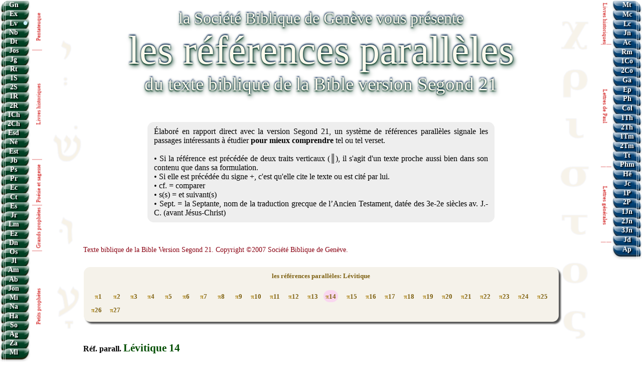

--- FILE ---
content_type: text/html; charset=utf-8
request_url: https://lechretienjoyeux.eu/SbgSg21/Refp/Lv14RefpSG21.html
body_size: 10682
content:
<!DOCTYPE html><html lang="fr">
<head>
<meta charset="UTF-8">
<meta name="description" content="les références parallèles Lv 14, texte biblique de la Bible Version Segond 21. Copyright ©2007 Société Biblique de Genève."><title>Réf.π Lv 14 - SG21 - la Bible version Segond 21 - Lv 14</title><LINK rel="stylesheet" type="text/css" href="../css/Ref_para.css">
<link rel="icon" type="image/png" href="../images/bn3.png"> <!-- favicon --> 
<style type="text/css">
</style>
</head>
<body>
<br><div class="centrer_texte"><a href="http://www.societebiblique.com/" class="ombreAT taille_t1" title="www.societebiblique.com" target="_blank">la Société Biblique de Genève vous présente</a><br><a href="http://www.societebiblique.com/" class="ombreAT taille_t2" title="www.societebiblique.com" target="_blank">les références parallèles</a><br><a href="http://www.societebiblique.com/" class="ombreAT taille_t3" title="www.societebiblique.com" target="_blank">du texte biblique de la Bible version Segond 21</a></div>
<br><br><br>
<div class="corpspage">
<div class="para_intro">Élaboré en rapport direct avec la version Segond 21, un système de références parallèles signale les passages intéressants à étudier <span class="bold">pour mieux comprendre</span> tel ou tel verset.<br><br>• Si la référence est précédée de deux traits verticaux (║), il s'agit d'un texte proche aussi bien dans son contenu que dans sa formulation.<br>• Si elle est précédée du signe +, c'est qu'elle cite le texte ou est cité par lui.<br>• cf. = comparer<br>• s(s) = et suivant(s)<br>• Sept. = la Septante, nom de la traduction grecque de l’Ancien Testament, datée des 3e-2e siècles av. J.-C. (avant Jésus-Christ)</div>
<div class="Segond-21-copyright_position"><a href="http://www.universdelabible.net" class="Segond-21-copyright" target="_blank" title="www.universdelabible.net">Texte biblique de la Bible Version Segond 21. Copyright ©2007 Société Biblique de Genève.</a></div>
<br><table class="tab_chapitreliste1"><colgroup span="25"></colgroup><tr><td class="centrer_texte" colspan="25"><div class="En_tete">les références parallèles: Lévitique</div></td></tr><tr><td><a href="Lv1RefpSG21.html" class="chapitreliste" title="réf.π Lv 1"><span class="pi">π</span>1</a></td><td><a href="Lv2RefpSG21.html" class="chapitreliste" title="réf.π Lv 2"><span class="pi">π</span>2</a></td><td><a href="Lv3RefpSG21.html" class="chapitreliste" title="réf.π Lv 3"><span class="pi">π</span>3</a></td><td><a href="Lv4RefpSG21.html" class="chapitreliste" title="réf.π Lv 4"><span class="pi">π</span>4</a></td><td><a href="Lv5RefpSG21.html" class="chapitreliste" title="réf.π Lv 5"><span class="pi">π</span>5</a></td><td><a href="Lv6RefpSG21.html" class="chapitreliste" title="réf.π Lv 6"><span class="pi">π</span>6</a></td><td><a href="Lv7RefpSG21.html" class="chapitreliste" title="réf.π Lv 7"><span class="pi">π</span>7</a></td><td><a href="Lv8RefpSG21.html" class="chapitreliste" title="réf.π Lv 8"><span class="pi">π</span>8</a></td><td><a href="Lv9RefpSG21.html" class="chapitreliste" title="réf.π Lv 9"><span class="pi">π</span>9</a></td><td><a href="Lv10RefpSG21.html" class="chapitreliste" title="réf.π Lv 10"><span class="pi">π</span>10</a></td><td><a href="Lv11RefpSG21.html" class="chapitreliste" title="réf.π Lv 11"><span class="pi">π</span>11</a></td><td><a href="Lv12RefpSG21.html" class="chapitreliste" title="réf.π Lv 12"><span class="pi">π</span>12</a></td><td><a href="Lv13RefpSG21.html" class="chapitreliste" title="réf.π Lv 13"><span class="pi">π</span>13</a></td><td><mark class="Mark_Chap_RefPara"><a href="Lv14RefpSG21.html" class="chapitreliste" title="réf.π Lv 14"><span class="pi">π</span>14</a></mark></td><td><a href="Lv15RefpSG21.html" class="chapitreliste" title="réf.π Lv 15"><span class="pi">π</span>15</a></td><td><a href="Lv16RefpSG21.html" class="chapitreliste" title="réf.π Lv 16"><span class="pi">π</span>16</a></td><td><a href="Lv17RefpSG21.html" class="chapitreliste" title="réf.π Lv 17"><span class="pi">π</span>17</a></td><td><a href="Lv18RefpSG21.html" class="chapitreliste" title="réf.π Lv 18"><span class="pi">π</span>18</a></td><td><a href="Lv19RefpSG21.html" class="chapitreliste" title="réf.π Lv 19"><span class="pi">π</span>19</a></td><td><a href="Lv20RefpSG21.html" class="chapitreliste" title="réf.π Lv 20"><span class="pi">π</span>20</a></td><td><a href="Lv21RefpSG21.html" class="chapitreliste" title="réf.π Lv 21"><span class="pi">π</span>21</a></td><td><a href="Lv22RefpSG21.html" class="chapitreliste" title="réf.π Lv 22"><span class="pi">π</span>22</a></td><td><a href="Lv23RefpSG21.html" class="chapitreliste" title="réf.π Lv 23"><span class="pi">π</span>23</a></td><td><a href="Lv24RefpSG21.html" class="chapitreliste" title="réf.π Lv 24"><span class="pi">π</span>24</a></td><td><a href="Lv25RefpSG21.html" class="chapitreliste" title="réf.π Lv 25"><span class="pi">π</span>25</a></td></tr><tr><td><a href="Lv26RefpSG21.html" class="chapitreliste" title="réf.π Lv 26"><span class="pi">π</span>26</a></td><td><a href="Lv27RefpSG21.html" class="chapitreliste" title="réf.π Lv 27"><span class="pi">π</span>27</a></td><td colspan="23"></td></tr></table><div class="chapitre">Réf. parall. <a href="../SG21/Lv14sg21.html" class="chapitrefontAT" title="lire Lévitique 14">Lévitique 14</a></div>
<table class="tab_versetliste1"><colgroup span="25"></colgroup><tr><td  class="centrer_texte" colspan="25"><div class="En_tete">verset (<i>premier du passage</i>):</div></td></tr>
<tr><td><span class="verset_sansref"><del>1</del></span></td><td><a href="#3114πSG21" class="versetliste" title="réf.π Lv 14.2">2</a></td><td><a href="#3115πSG21" class="versetliste" title="réf.π Lv 14.3">3</a></td><td><a href="#3116πSG21" class="versetliste" title="réf.π Lv 14.4">4</a></td><td><span class="verset_sansref"><del>5</del></span></td><td><a href="#3118πSG21" class="versetliste" title="réf.π Lv 14.6">6</a></td><td><span class="verset_sansref"><del>7</del></span></td><td><a href="#3120πSG21" class="versetliste" title="réf.π Lv 14.8">8</a></td><td><a href="#3121πSG21" class="versetliste" title="réf.π Lv 14.9-10">9</a></td><td><span class="verset_sansref"><del>10</del></span></td><td><span class="verset_sansref"><del>11</del></span></td><td><a href="#3124πSG21" class="versetliste" title="réf.π Lv 14.12">12</a></td><td><a href="#3125πSG21" class="versetliste" title="réf.π Lv 14.13">13</a></td><td><a href="#3126πSG21" class="versetliste" title="réf.π Lv 14.14">14</a></td><td><span class="verset_sansref"><del>15</del></span></td><td><span class="verset_sansref"><del>16</del></span></td><td><span class="verset_sansref"><del>17</del></span></td><td><span class="verset_sansref"><del>18</del></span></td><td><span class="verset_sansref"><del>19</del></span></td><td><a href="#3132πSG21" class="versetliste" title="réf.π Lv 14.20">20</a></td><td><a href="#3133πSG21" class="versetliste" title="réf.π Lv 14.21">21</a></td><td><a href="#3134πSG21" class="versetliste" title="réf.π Lv 14.22">22</a></td><td><a href="#3135πSG21" class="versetliste" title="réf.π Lv 14.23">23</a></td><td><span class="verset_sansref"><del>24</del></span></td><td><a href="#3137πSG21" class="versetliste" title="réf.π Lv 14.25">25</a></td>
</tr>
<tr><td><span class="verset_sansref"><del>26</del></span></td><td><span class="verset_sansref"><del>27</del></span></td><td><span class="verset_sansref"><del>28</del></span></td><td><span class="verset_sansref"><del>29</del></span></td><td><span class="verset_sansref"><del>30</del></span></td><td><span class="verset_sansref"><del>31</del></span></td><td><a href="#3144πSG21" class="versetliste" title="réf.π Lv 14.32">32</a></td><td><span class="verset_sansref"><del>33</del></span></td><td><a href="#3146πSG21" class="versetliste" title="réf.π Lv 14.34">34</a></td><td><a href="#3147πSG21" class="versetliste" title="réf.π Lv 14.35">35</a></td><td><a href="#3148πSG21" class="versetliste" title="réf.π Lv 14.36">36</a></td><td><span class="verset_sansref"><del>37</del></span></td><td><span class="verset_sansref"><del>38</del></span></td><td><a href="#3151πSG21" class="versetliste" title="réf.π Lv 14.39">39</a></td><td><span class="verset_sansref"><del>40</del></span></td><td><span class="verset_sansref"><del>41</del></span></td><td><span class="verset_sansref"><del>42</del></span></td><td><span class="verset_sansref"><del>43</del></span></td><td><span class="verset_sansref"><del>44</del></span></td><td><a href="#3157πSG21" class="versetliste" title="réf.π Lv 14.45">45</a></td><td><span class="verset_sansref"><del>46</del></span></td><td><span class="verset_sansref"><del>47</del></span></td><td><span class="verset_sansref"><del>48</del></span></td><td><a href="#3161πSG21" class="versetliste" title="réf.π Lv 14.49">49</a></td><td><span class="verset_sansref"><del>50</del></span></td>
</tr>
<tr><td><span class="verset_sansref"><del>51</del></span></td><td><span class="verset_sansref"><del>52</del></span></td><td><span class="verset_sansref"><del>53</del></span></td><td><span class="verset_sansref"><del>54</del></span></td><td><span class="verset_sansref"><del>55</del></span></td><td><a href="#3168πSG21" class="versetliste" title="réf.π Lv 14.56">56</a></td><td><span class="verset_sansref"><del>57</del></span></td><td colspan="18"></td>
</tr>
</table>
<div class="fond_verset_AT">
<div><a class="first_verset_titreAT" href="../SG21/Lv14sg21.html#3114υSG21" title="Lévitique 14.2" id="3114πSG21">Lv 14.2</a></div>
<div class="bloc_verset_titre"><a class="sec_verset_titreNT" href="../SG21/Mt8sg21.html#23417υSG21" title="Matthieu 8.4">Mt 8.4</a>; <a class="sec_verset_titreNT" href="../SG21/Mc1sg21.html#24327υSG21" title="Marc 1.44">Mc 1.44</a>; <a class="sec_verset_titreNT" href="../SG21/Lc5sg21.html#25189υSG21" title="Luc 5.14">Lc 5.14</a>; <a class="sec_verset_titreNT" href="../SG21/Lc17sg21.html#25731υSG21" title="Luc 17.12-14">17.12-14</a></div>
<div class="fond_verset_detAT"><a class="det_verset_titreAT" href="../SG21/Lv14sg21.html#3114υSG21" title="Lévitique 14.2">Lv 14.2</a><div class="detail_verset"><mark class="verset_corps_markAT">«Voici quelle sera la loi sur le lépreux pour le jour de sa purification. On l'amènera devant le prêtre.</mark></div></div>
<div class="fond_verset_detNT"><a class="det_verset_titreNT" href="../SG21/Mt8sg21.html#23417υSG21" title="Matthieu 8.4">Mt 8.4</a><div class="detail_verset">Puis Jésus lui dit: «Fais bien attention de n'en parler à personne, mais va te montrer au prêtre et présente l'offrande que Moïse a prescrite, afin que cela leur serve de témoignage.»</div></div>
<div class="fond_verset_detNT"><a class="det_verset_titreNT" href="../SG21/Mc1sg21.html#24327υSG21" title="Marc 1.44">Mc 1.44</a><div class="detail_verset">il lui dit: «Fais bien attention de ne [rien] dire à personne, mais va te montrer au prêtre et présente pour ta purification ce que Moïse a prescrit, afin que cela leur serve de témoignage.»</div></div>
<div class="fond_verset_detNT"><a class="det_verset_titreNT" href="../SG21/Lc5sg21.html#25189υSG21" title="Luc 5.14">Lc 5.14</a><div class="detail_verset">Puis Jésus lui ordonna de n'en parler à personne. «Mais, dit-il, va te montrer au prêtre et offre pour ta purification ce que Moïse a prescrit, afin que cela leur serve de témoignage.»</div></div>
<div class="fond_verset_detNT"><a class="det_verset_titreNT" href="../SG21/Lc17sg21.html#25731υSG21" title="Luc 17.12-14">Lc 17.12-14</a><div class="detail_verset">Comme il entrait dans un village, dix lépreux vinrent à sa rencontre. Ils se tinrent à distance et se mirent à lui dire: «Jésus, maître, aie pitié de nous!» Lorsqu'il les vit, Jésus leur dit: «Allez vous montrer aux prêtres.» Pendant qu'ils y allaient, ils furent guéris.</div></div>
</div><!-- pour div class="fond_verset_NT" -->

<br><br><div class="fond_verset_AT">
<div><a class="first_verset_titreAT" href="../SG21/Lv14sg21.html#3115υSG21" title="Lévitique 14.3" id="3115πSG21">Lv 14.3</a></div>
<div class="bloc_verset_titre"><a class="sec_verset_titreAT" href="../SG21/Lv13sg21.html#3066υSG21" title="Lévitique 13.13">Lv 13.13</a>, <a class="sec_verset_titreAT" href="../SG21/Lv13sg21.html#3099υSG21" title="Lévitique 13.46">46</a></div>
<div class="fond_verset_detAT"><a class="det_verset_titreAT" href="../SG21/Lv14sg21.html#3115υSG21" title="Lévitique 14.3">Lv 14.3</a><div class="detail_verset"><mark class="verset_corps_markAT">Le prêtre sortira du camp et examinera le lépreux. Si le lépreux est guéri de la plaie de la lèpre,</mark></div></div>
<div class="fond_verset_detAT"><a class="det_verset_titreAT" href="../SG21/Lv13sg21.html#3066υSG21" title="Lévitique 13.13">Lv 13.13</a><div class="detail_verset">Quand il aura vu que la lèpre couvre tout le corps, il déclarera pur celui qui a la plaie. Comme il est devenu entièrement blanc, il est pur.</div></div>
<div class="fond_verset_detAT"><a class="det_verset_titreAT" href="../SG21/Lv13sg21.html#3099υSG21" title="Lévitique 13.46">Lv 13.46</a><div class="detail_verset">Aussi longtemps qu'il aura la plaie, il sera impur. Il est impur. Il habitera seul et sa tente sera à l’extérieur du camp.</div></div>
</div><!-- pour div class="fond_verset_NT" -->

<br><br><div class="fond_verset_AT">
<div><a class="first_verset_titreAT" href="../SG21/Lv14sg21.html#3116υSG21" title="Lévitique 14.4" id="3116πSG21">Lv 14.4</a></div>
<div class="bloc_verset_titre"><a class="sec_verset_titreAT" href="../SG21/Lv14sg21.html#3161υSG21" title="Lévitique 14.49-52">Lv 14.49-52</a>; <a class="sec_verset_titreAT" href="../SG21/Nb19sg21.html#4296υSG21" title="Nombres 19.6">Nb 19.6</a></div>
<div class="fond_verset_detAT"><a class="det_verset_titreAT" href="../SG21/Lv14sg21.html#3116υSG21" title="Lévitique 14.4">Lv 14.4</a><div class="detail_verset"><mark class="verset_corps_markAT">le prêtre ordonnera que l'on prenne, pour celui qui doit être purifié, deux oiseaux vivants et purs, du bois de cèdre, du cramoisi et de l'hysope.</mark></div></div>
<div class="fond_verset_detAT"><a class="det_verset_titreAT" href="../SG21/Lv14sg21.html#3161υSG21" title="Lévitique 14.49-52">Lv 14.49-52</a><div class="detail_verset">Il prendra deux oiseaux, du bois de cèdre, du cramoisi et de l'hysope pour purifier la maison. Il égorgera l'un des oiseaux sur un vase de terre, sur de l'eau vive. Il prendra le bois de cèdre, l'hysope, le cramoisi et l'oiseau vivant, les trempera dans le sang de l'oiseau égorgé et dans l'eau vive et fera 7 fois l'aspersion sur la maison. Il purifiera la maison avec le sang de l'oiseau, l'eau vive, l'oiseau vivant, le bois de cèdre, l'hysope et le cramoisi.</div></div>
<div class="fond_verset_detAT"><a class="det_verset_titreAT" href="../SG21/Nb19sg21.html#4296υSG21" title="Nombres 19.6">Nb 19.6</a><div class="detail_verset">Le prêtre prendra du bois de cèdre, de l'hysope et du cramoisi, et il les jettera au milieu des flammes qui brûleront la vache.</div></div>
</div><!-- pour div class="fond_verset_NT" -->

<br><br><div class="fond_verset_AT">
<div><a class="first_verset_titreAT" href="../SG21/Lv14sg21.html#3118υSG21" title="Lévitique 14.6" id="3118πSG21">Lv 14.6</a></div>
<div class="bloc_verset_titre"><a class="sec_verset_titreAT" href="../SG21/Ps51sg21.html#14731υSG21" title="Psaumes 51.9">Ps 51.9</a>; <a class="sec_verset_titreNT" href="../SG21/Jn14sg21.html#26755υSG21" title="Jean 14.19">Jn 14.19</a>; <a class="sec_verset_titreNT" href="../SG21/Rm4sg21.html#28114υSG21" title="Romains 4.25">Rm 4.25</a>; <a class="sec_verset_titreNT" href="../SG21/He1sg21.html#30032υSG21" title="Hébreux 1.3">Hé 1.3</a>; <a class="sec_verset_titreNT" href="../SG21/Ap1sg21.html#30782υSG21" title="Apocalypse 1.18">Ap 1.18</a></div>
<div class="fond_verset_detAT"><a class="det_verset_titreAT" href="../SG21/Lv14sg21.html#3118υSG21" title="Lévitique 14.6">Lv 14.6</a><div class="detail_verset"><mark class="verset_corps_markAT">Il prendra l'oiseau vivant, le bois de cèdre, le cramoisi et l'hysope, et il les trempera avec l'oiseau vivant dans le sang de l'oiseau égorgé sur l'eau vive.</mark></div></div>
<div class="fond_verset_detAT"><a class="det_verset_titreAT" href="../SG21/Ps51sg21.html#14731υSG21" title="Psaumes 51.9">Ps 51.9</a><div class="detail_verset">Purifie-moi avec l’hysope, et je serai pur, lave-moi, et je serai plus blanc que la neige!</div></div>
<div class="fond_verset_detNT"><a class="det_verset_titreNT" href="../SG21/Jn14sg21.html#26755υSG21" title="Jean 14.19">Jn 14.19</a><div class="detail_verset">Encore un peu de temps et le monde ne me verra plus; mais vous, vous me verrez parce que je vis et que vous vivrez aussi.</div></div>
<div class="fond_verset_detNT"><a class="det_verset_titreNT" href="../SG21/Rm4sg21.html#28114υSG21" title="Romains 4.25">Rm 4.25</a><div class="detail_verset">lui qui a été donné à cause de nos fautes et qui est ressuscité à cause de notre justification.</div></div>
<div class="fond_verset_detNT"><a class="det_verset_titreNT" href="../SG21/He1sg21.html#30032υSG21" title="Hébreux 1.3">Hé 1.3</a><div class="detail_verset">Le Fils est le reflet de sa gloire et l'expression de sa personne, il soutient tout par sa parole puissante. Après avoir accompli [au travers de lui-même] la purification de nos péchés, il s'est assis à la droite de la majesté divine dans les lieux très hauts.</div></div>
<div class="fond_verset_detNT"><a class="det_verset_titreNT" href="../SG21/Ap1sg21.html#30782υSG21" title="Apocalypse 1.18">Ap 1.18</a><div class="detail_verset">le vivant. J'étais mort et voici, je suis vivant aux siècles des siècles. Je détiens les clés de la mort et du séjour des morts.</div></div>
</div><!-- pour div class="fond_verset_NT" -->

<br><br><div class="fond_verset_AT">
<div><a class="first_verset_titreAT" href="../SG21/Lv14sg21.html#3120υSG21" title="Lévitique 14.8" id="3120πSG21">Lv 14.8</a></div>
<div class="bloc_verset_titre"><a class="sec_verset_titreAT" href="../SG21/Nb8sg21.html#3947υSG21" title="Nombres 8.7">Nb 8.7</a>; <a class="sec_verset_titreAT" href="../SG21/2Ch26sg21.html#11757υSG21" title="2 Chroniques 26.21">2Ch 26.21</a></div>
<div class="fond_verset_detAT"><a class="det_verset_titreAT" href="../SG21/Lv14sg21.html#3120υSG21" title="Lévitique 14.8">Lv 14.8</a><div class="detail_verset"><mark class="verset_corps_markAT">»Celui qui se purifie lavera ses vêtements, rasera tous ses poils et se baignera dans l'eau. Il sera pur. Ensuite il pourra entrer dans le camp, mais il restera 7 jours à l’extérieur de sa tente.</mark></div></div>
<div class="fond_verset_detAT"><a class="det_verset_titreAT" href="../SG21/Nb8sg21.html#3947υSG21" title="Nombres 8.7">Nb 8.7</a><div class="detail_verset">Voici comment tu les purifieras. Asperge-les d'eau expiatoire. Qu'ils fassent passer le rasoir sur tout leur corps, qu'ils lavent leurs vêtements et qu'ils se purifient.</div></div>
<div class="fond_verset_detAT"><a class="det_verset_titreAT" href="../SG21/2Ch26sg21.html#11757υSG21" title="2 Chroniques 26.21">2Ch 26.21</a><div class="detail_verset">Le roi Ozias fut lépreux jusqu'au jour de sa mort. Il habitait dans une maison isolée en raison de sa lèpre, car il fut exclu de la maison de l'Éternel. C’était Jotham, son fils, qui était responsable du palais royal et jugeait le peuple du pays.</div></div>
</div><!-- pour div class="fond_verset_NT" -->

<br><br><div class="fond_verset_AT">
<div><a class="first_verset_titreAT" href="../SG21/Lv14sg21.html#3121υSG21" title="Lévitique 14.9-10" id="3121πSG21">Lv 14.9-10</a></div>
<div class="bloc_verset_titre"><a class="sec_verset_titreAT" href="../SG21/Lv13sg21.html#3086υSG21" title="Lévitique 13.33">Lv 13.33</a>; <a class="sec_verset_titreAT" href="../SG21/Nb6sg21.html#3833υSG21" title="Nombres 6.9">Nb 6.9</a></div>
<div class="fond_verset_detAT"><a class="det_verset_titreAT" href="../SG21/Lv14sg21.html#3121υSG21" title="Lévitique 14.9-10">Lv 14.9-10</a><div class="detail_verset"><mark class="verset_corps_markAT">Le septième jour, il rasera tous ses poils, sa tête, sa barbe, ses sourcils, il rasera tous ses poils. Il lavera ses vêtements et baignera son corps dans l'eau, et il sera pur. Le huitième jour, il prendra deux agneaux sans défaut et une brebis d'un an sans défaut, une offrande de 6 litres et demi de fleur de farine pétrie à l'huile et 3 décilitres d'huile.</mark></div></div>
<div class="fond_verset_detAT"><a class="det_verset_titreAT" href="../SG21/Lv13sg21.html#3086υSG21" title="Lévitique 13.33">Lv 13.33</a><div class="detail_verset">celui qui a la teigne se rasera, mais il ne rasera pas la place où est la teigne. Le prêtre l'enfermera une deuxième fois pendant 7 jours.</div></div>
<div class="fond_verset_detAT"><a class="det_verset_titreAT" href="../SG21/Nb6sg21.html#3833υSG21" title="Nombres 6.9">Nb 6.9</a><div class="detail_verset">Si quelqu'un meurt subitement près de lui et que sa tête consacrée devienne ainsi impure, il se rasera la tête le jour de sa purification, il se la rasera le septième jour.</div></div>
</div><!-- pour div class="fond_verset_NT" -->

<br><br><div class="fond_verset_AT">
<div><a class="first_verset_titreAT" href="../SG21/Lv14sg21.html#3124υSG21" title="Lévitique 14.12" id="3124πSG21">Lv 14.12</a></div>
<div class="bloc_verset_titre"><a class="sec_verset_titreAT" href="../SG21/Ex29sg21.html#2361υSG21" title="Exode 29.24">Ex 29.24</a>; <a class="sec_verset_titreAT" href="../SG21/Lv5sg21.html#2837υSG21" title="Lévitique 5.6">Lv 5.6</a>, <a class="sec_verset_titreAT" href="../SG21/Lv5sg21.html#2849υSG21" title="Lévitique 5.18">18</a></div>
<div class="fond_verset_detAT"><a class="det_verset_titreAT" href="../SG21/Lv14sg21.html#3124υSG21" title="Lévitique 14.12">Lv 14.12</a><div class="detail_verset"><mark class="verset_corps_markAT">»Le prêtre prendra l'un des agneaux et l'offrira en sacrifice de culpabilité avec les 3 décilitres d'huile. Il fera avec eux le geste de présentation devant l'Éternel.</mark></div></div>
<div class="fond_verset_detAT"><a class="det_verset_titreAT" href="../SG21/Ex29sg21.html#2361υSG21" title="Exode 29.24">Ex 29.24</a><div class="detail_verset">Tu mettras toutes ces choses sur les mains d'Aaron et sur celles de ses fils, et tu feras le geste de présentation devant l'Éternel.</div></div>
<div class="fond_verset_detAT"><a class="det_verset_titreAT" href="../SG21/Lv5sg21.html#2837υSG21" title="Lévitique 5.6">Lv 5.6</a><div class="detail_verset">Puis il offrira à l'Éternel en réparation pour le péché qu'il a commis une femelle de petit bétail, une brebis ou une chèvre, comme victime expiatoire. Et le prêtre fera pour lui l'expiation de son péché.</div></div>
<div class="fond_verset_detAT"><a class="det_verset_titreAT" href="../SG21/Lv5sg21.html#2849υSG21" title="Lévitique 5.18">Lv 5.18</a><div class="detail_verset">Il présentera au prêtre en sacrifice de culpabilité un bélier sans défaut, pris du troupeau d'après ton estimation. Le prêtre fera pour lui l'expiation de la faute qu'il a commise sans le savoir, et le pardon lui sera accordé.</div></div>
</div><!-- pour div class="fond_verset_NT" -->

<br><br><div class="fond_verset_AT">
<div><a class="first_verset_titreAT" href="../SG21/Lv14sg21.html#3125υSG21" title="Lévitique 14.13" id="3125πSG21">Lv 14.13</a></div>
<div class="bloc_verset_titre"><a class="sec_verset_titreAT" href="../SG21/Lv1sg21.html#2757υSG21" title="Lévitique 1.11-13">Lv 1.11-13</a>; <a class="sec_verset_titreAT" href="../SG21/Lv6sg21.html#2875υSG21" title="Lévitique 6.18-7.10">6.18-7.10</a></div>
<div class="fond_verset_detAT"><a class="det_verset_titreAT" href="../SG21/Lv14sg21.html#3125υSG21" title="Lévitique 14.13">Lv 14.13</a><div class="detail_verset"><mark class="verset_corps_markAT">Il égorgera l'agneau à l’endroit où l'on égorge les victimes expiatoires et les holocaustes, dans le lieu saint. En effet, dans le sacrifice de culpabilité comme dans le sacrifice d'expiation, la victime est pour le prêtre. C'est une chose très sainte.</mark></div></div>
<div class="fond_verset_detAT"><a class="det_verset_titreAT" href="../SG21/Lv1sg21.html#2757υSG21" title="Lévitique 1.11-13">Lv 1.11-13</a><div class="detail_verset">Il l'égorgera du côté nord de l'autel, devant l'Éternel. Les prêtres, les descendants d'Aaron, en verseront le sang sur tout le pourtour de l'autel. Il le coupera en morceaux et le prêtre les posera, avec la tête et la graisse, sur le bois mis au feu sur l'autel. Il lavera les entrailles et les pattes avec de l'eau, et le prêtre sacrifiera le tout, il brûlera l’offrande sur l'autel. C'est un holocauste, un sacrifice brûlé au feu dont l’odeur est agréable à l'Éternel.</div></div>
<div class="fond_verset_detAT"><a class="det_verset_titreAT" href="../SG21/Lv6sg21.html#2875υSG21" title="Lévitique 6.18-7.10">Lv 6.18-7.10</a><div class="detail_verset">«Transmets ces instructions à Aaron et à ses descendants: Voici la loi du sacrifice d'expiation. C'est à l’endroit où l'on égorge l'holocauste que sera égorgée devant l'Éternel la victime pour le sacrifice d'expiation. C'est une chose très sainte. Le prêtre qui offrira la victime expiatoire la mangera. Elle sera mangée dans un lieu saint, dans le parvis de la tente de la rencontre. Tous ceux qui en toucheront la viande seront saints. S'il en rejaillit du sang sur un vêtement, la place sur laquelle il aura rejailli sera lavée dans un lieu saint. Le vase de terre dans lequel elle aura cuit sera brisé; si c'est dans un vase en bronze qu'elle a cuit, il sera nettoyé et lavé dans l'eau. Tout homme parmi les prêtres en mangera. C'est une chose très sainte. Mais on ne mangera aucune victime dont le sang aura été apporté dans la tente de la rencontre pour faire l'expiation dans le sanctuaire: elle sera brûlée au feu.
<br>»Voici la loi du sacrifice de culpabilité. C'est une chose très sainte. C'est à l’endroit où l'on égorge l'holocauste que sera égorgée la victime pour le sacrifice de culpabilité. On versera son sang sur tout le pourtour de l'autel. On offrira toute sa graisse: la queue, la graisse qui couvre les entrailles, les deux rognons et la graisse qui les entoure, celle qui couvre les flancs, et le grand lobe du foie qu'on détachera près des rognons. Le prêtre brûlera cela sur l'autel en sacrifice passé par le feu devant l'Éternel. C'est un sacrifice de culpabilité. Tout homme parmi les prêtres en mangera. Il le mangera dans un endroit saint. C'est une chose très sainte. Il en va pour le sacrifice de culpabilité comme pour le sacrifice d'expiation; la loi est la même pour ces deux sacrifices: la victime sera pour le prêtre qui fera l'expiation. Le prêtre qui offrira l'holocauste de quelqu'un aura pour lui la peau de l'holocauste qu'il a offert. Toute offrande cuite au four, préparée sur le gril ou à la poêle sera pour le prêtre qui l'a offerte. Toute offrande pétrie à l'huile ou sèche sera pour tous les descendants d'Aaron, sans distinction.</div></div>
</div><!-- pour div class="fond_verset_NT" -->

<br><br><div class="fond_verset_AT">
<div><a class="first_verset_titreAT" href="../SG21/Lv14sg21.html#3126υSG21" title="Lévitique 14.14" id="3126πSG21">Lv 14.14</a></div>
<div class="bloc_verset_titre"><a class="sec_verset_titreAT" href="../SG21/Ex29sg21.html#2357υSG21" title="Exode 29.20">Ex 29.20</a></div>
<div class="fond_verset_detAT"><a class="det_verset_titreAT" href="../SG21/Lv14sg21.html#3126υSG21" title="Lévitique 14.14">Lv 14.14</a><div class="detail_verset"><mark class="verset_corps_markAT">Le prêtre prendra du sang de la victime de culpabilité. Il en mettra sur le lobe de l'oreille droite de celui qui se purifie, sur le pouce de sa main droite et sur le gros orteil de son pied droit.</mark></div></div>
<div class="fond_verset_detAT"><a class="det_verset_titreAT" href="../SG21/Ex29sg21.html#2357υSG21" title="Exode 29.20">Ex 29.20</a><div class="detail_verset">Tu égorgeras le bélier, tu prendras de son sang, tu en mettras sur le lobe de l'oreille droite d'Aaron et sur le lobe de l'oreille droite de ses fils, sur le pouce de leur main droite et sur le gros orteil de leur pied droit, et tu verseras le sang sur le pourtour de l'autel.</div></div>
</div><!-- pour div class="fond_verset_NT" -->

<br><br><div class="fond_verset_AT">
<div><a class="first_verset_titreAT" href="../SG21/Lv14sg21.html#3132υSG21" title="Lévitique 14.20" id="3132πSG21">Lv 14.20</a></div>
<div class="bloc_verset_titre"><a class="sec_verset_titreAT" href="../SG21/Lv14sg21.html#3120υSG21" title="Lévitique 14.8">Lv 14.8</a></div>
<div class="fond_verset_detAT"><a class="det_verset_titreAT" href="../SG21/Lv14sg21.html#3132υSG21" title="Lévitique 14.20">Lv 14.20</a><div class="detail_verset"><mark class="verset_corps_markAT">Il offrira sur l'autel l'holocauste et l'offrande. C’est ainsi que le prêtre fera l'expiation pour cette personne et elle sera pure.</mark></div></div>
<div class="fond_verset_detAT"><a class="det_verset_titreAT" href="../SG21/Lv14sg21.html#3120υSG21" title="Lévitique 14.8">Lv 14.8</a><div class="detail_verset">»Celui qui se purifie lavera ses vêtements, rasera tous ses poils et se baignera dans l'eau. Il sera pur. Ensuite il pourra entrer dans le camp, mais il restera 7 jours à l’extérieur de sa tente.</div></div>
</div><!-- pour div class="fond_verset_NT" -->

<br><br><div class="fond_verset_AT">
<div><a class="first_verset_titreAT" href="../SG21/Lv14sg21.html#3133υSG21" title="Lévitique 14.21" id="3133πSG21">Lv 14.21</a></div>
<div class="bloc_verset_titre"><a class="sec_verset_titreAT" href="../SG21/Lv5sg21.html#2838υSG21" title="Lévitique 5.7">Lv 5.7</a>, <a class="sec_verset_titreAT" href="../SG21/Lv5sg21.html#2842υSG21" title="Lévitique 5.11">11</a>; <a class="sec_verset_titreAT" href="../SG21/Lv12sg21.html#3053υSG21" title="Lévitique 12.8">12.8</a></div>
<div class="fond_verset_detAT"><a class="det_verset_titreAT" href="../SG21/Lv14sg21.html#3133υSG21" title="Lévitique 14.21">Lv 14.21</a><div class="detail_verset"><mark class="verset_corps_markAT">»Si la personne est pauvre et ne dispose pas de moyens suffisants, elle prendra un seul agneau, qui sera offert en sacrifice de culpabilité avec le geste de présentation et avec lequel on fera l'expiation pour elle. Elle prendra 2 litres de fleur de farine pétrie à l'huile pour l'offrande et 3 décilitres d'huile.</mark></div></div>
<div class="fond_verset_detAT"><a class="det_verset_titreAT" href="../SG21/Lv5sg21.html#2838υSG21" title="Lévitique 5.7">Lv 5.7</a><div class="detail_verset">S'il n'a pas de quoi se procurer une brebis ou une chèvre, il offrira à l'Éternel en réparation pour son péché deux tourterelles ou deux jeunes pigeons, l'un comme victime expiatoire, l'autre comme holocauste.</div></div>
<div class="fond_verset_detAT"><a class="det_verset_titreAT" href="../SG21/Lv5sg21.html#2842υSG21" title="Lévitique 5.11">Lv 5.11</a><div class="detail_verset">»S'il n'a pas de quoi se procurer deux tourterelles ou deux jeunes pigeons, il apportera en offrande pour son péché 2 litres de fleur de farine comme offrande d'expiation. Il ne mettra pas d'huile dessus et il n'y ajoutera pas d'encens, car c'est une offrande d'expiation.</div></div>
<div class="fond_verset_detAT"><a class="det_verset_titreAT" href="../SG21/Lv12sg21.html#3053υSG21" title="Lévitique 12.8">Lv 12.8</a><div class="detail_verset">Si elle n'a pas de quoi se procurer un agneau, elle prendra *deux tourterelles ou deux jeunes pigeons, l'un pour l'holocauste, l'autre pour le sacrifice d'expiation. Le prêtre fera l'expiation pour elle et elle sera pure.»</div></div>
</div><!-- pour div class="fond_verset_NT" -->

<br><br><div class="fond_verset_AT">
<div><a class="first_verset_titreAT" href="../SG21/Lv14sg21.html#3134υSG21" title="Lévitique 14.22" id="3134πSG21">Lv 14.22</a></div>
<div class="bloc_verset_titre"><a class="sec_verset_titreAT" href="../SG21/Lv15sg21.html#3183υSG21" title="Lévitique 15.14">Lv 15.14</a></div>
<div class="fond_verset_detAT"><a class="det_verset_titreAT" href="../SG21/Lv14sg21.html#3134υSG21" title="Lévitique 14.22">Lv 14.22</a><div class="detail_verset"><mark class="verset_corps_markAT">Elle prendra aussi deux tourterelles ou deux jeunes pigeons, en fonction de ses moyens, l'un pour le sacrifice d'expiation, l'autre pour l'holocauste.</mark></div></div>
<div class="fond_verset_detAT"><a class="det_verset_titreAT" href="../SG21/Lv15sg21.html#3183υSG21" title="Lévitique 15.14">Lv 15.14</a><div class="detail_verset">Le huitième jour, il prendra deux tourterelles ou deux jeunes pigeons, ira devant l'Éternel à l'entrée de la tente de la rencontre et les donnera au prêtre.</div></div>
</div><!-- pour div class="fond_verset_NT" -->

<br><br><div class="fond_verset_AT">
<div><a class="first_verset_titreAT" href="../SG21/Lv14sg21.html#3135υSG21" title="Lévitique 14.23" id="3135πSG21">Lv 14.23</a></div>
<div class="bloc_verset_titre"><a class="sec_verset_titreAT" href="../SG21/Lv14sg21.html#3123υSG21" title="Lévitique 14.11">Lv 14.11</a></div>
<div class="fond_verset_detAT"><a class="det_verset_titreAT" href="../SG21/Lv14sg21.html#3135υSG21" title="Lévitique 14.23">Lv 14.23</a><div class="detail_verset"><mark class="verset_corps_markAT">Le huitième jour, elle apportera tous ces éléments au prêtre à l'entrée de la tente de la rencontre, devant l'Éternel, pour sa purification.</mark></div></div>
<div class="fond_verset_detAT"><a class="det_verset_titreAT" href="../SG21/Lv14sg21.html#3123υSG21" title="Lévitique 14.11">Lv 14.11</a><div class="detail_verset">Le prêtre qui fait la purification présentera l'homme qui se purifie et tous ces éléments devant l'Éternel, à l'entrée de la tente de la rencontre.</div></div>
</div><!-- pour div class="fond_verset_NT" -->

<br><br><div class="fond_verset_AT">
<div><a class="first_verset_titreAT" href="../SG21/Lv14sg21.html#3137υSG21" title="Lévitique 14.25" id="3137πSG21">Lv 14.25</a></div>
<div class="bloc_verset_titre"><a class="sec_verset_titreAT" href="../SG21/Lv14sg21.html#3126υSG21" title="Lévitique 14.14">Lv 14.14</a></div>
<div class="fond_verset_detAT"><a class="det_verset_titreAT" href="../SG21/Lv14sg21.html#3137υSG21" title="Lévitique 14.25">Lv 14.25</a><div class="detail_verset"><mark class="verset_corps_markAT">Il égorgera l'agneau du sacrifice de culpabilité, prendra du sang de la victime de culpabilité et en mettra sur le lobe de l'oreille droite de celui qui se purifie, sur le pouce de sa main droite et sur le gros orteil de son pied droit.</mark></div></div>
<div class="fond_verset_detAT"><a class="det_verset_titreAT" href="../SG21/Lv14sg21.html#3126υSG21" title="Lévitique 14.14">Lv 14.14</a><div class="detail_verset">Le prêtre prendra du sang de la victime de culpabilité. Il en mettra sur le lobe de l'oreille droite de celui qui se purifie, sur le pouce de sa main droite et sur le gros orteil de son pied droit.</div></div>
</div><!-- pour div class="fond_verset_NT" -->

<br><br><div class="fond_verset_AT">
<div><a class="first_verset_titreAT" href="../SG21/Lv14sg21.html#3144υSG21" title="Lévitique 14.32" id="3144πSG21">Lv 14.32</a></div>
<div class="bloc_verset_titre"><a class="sec_verset_titreAT" href="../SG21/Ps72sg21.html#15067υSG21" title="Psaumes 72.13">Ps 72.13</a>; <a class="sec_verset_titreNT" href="../SG21/Mt11sg21.html#23532υSG21" title="Matthieu 11.5">Mt 11.5</a></div>
<div class="fond_verset_detAT"><a class="det_verset_titreAT" href="../SG21/Lv14sg21.html#3144υSG21" title="Lévitique 14.32">Lv 14.32</a><div class="detail_verset"><mark class="verset_corps_markAT">Telle est la loi pour la purification de celui qui a une plaie de lèpre et qui ne dispose pas de moyens suffisants.</mark></div></div>
<div class="fond_verset_detAT"><a class="det_verset_titreAT" href="../SG21/Ps72sg21.html#15067υSG21" title="Psaumes 72.13">Ps 72.13</a><div class="detail_verset">Il aura pitié du faible et du pauvre, et il sauvera la vie des pauvres;</div></div>
<div class="fond_verset_detNT"><a class="det_verset_titreNT" href="../SG21/Mt11sg21.html#23532υSG21" title="Matthieu 11.5">Mt 11.5</a><div class="detail_verset"><i>les aveugles voient, les boiteux marchent</i>, les lépreux sont purifiés, <i>les sourds entendent</i>, les morts ressuscitent et <i>la bonne nouvelle est annoncée aux pauvres.</i></div></div>
</div><!-- pour div class="fond_verset_NT" -->

<br><br><div class="fond_verset_AT">
<div><a class="first_verset_titreAT" href="../SG21/Lv14sg21.html#3146υSG21" title="Lévitique 14.34" id="3146πSG21">Lv 14.34</a></div>
<div class="bloc_verset_titre"><a class="sec_verset_titreAT" href="../SG21/Gn17sg21.html#406υSG21" title="Genèse 17.8">Gn 17.8</a>; <a class="sec_verset_titreAT" href="../SG21/Dt7sg21.html#5113υSG21" title="Deutéronome 7.1">Dt 7.1</a></div>
<div class="fond_verset_detAT"><a class="det_verset_titreAT" href="../SG21/Lv14sg21.html#3146υSG21" title="Lévitique 14.34">Lv 14.34</a><div class="detail_verset"><mark class="verset_corps_markAT">«Lorsque vous serez entrés dans le pays de Canaan dont je vous donne la possession, si je mets une plaie de lèpre sur une maison du pays que vous posséderez,</mark></div></div>
<div class="fond_verset_detAT"><a class="det_verset_titreAT" href="../SG21/Gn17sg21.html#406υSG21" title="Genèse 17.8">Gn 17.8</a><div class="detail_verset">*Je te donnerai, à toi et à tes descendants après toi, le pays où tu séjournes en étranger, tout le pays de Canaan; il sera leur propriété pour toujours et je serai leur Dieu.»</div></div>
<div class="fond_verset_detAT"><a class="det_verset_titreAT" href="../SG21/Dt7sg21.html#5113υSG21" title="Deutéronome 7.1">Dt 7.1</a><div class="detail_verset">»Lorsque l'Éternel, ton Dieu, t'aura fait entrer dans le pays dont tu vas prendre possession et qu'il aura chassé devant toi beaucoup de nations – les Hittites, les Guirgasiens, les Amoréens, les Cananéens, les Phéréziens, les Héviens et les Jébusiens, sept nations plus nombreuses et plus puissantes que toi –</div></div>
</div><!-- pour div class="fond_verset_NT" -->

<br><br><div class="fond_verset_AT">
<div><a class="first_verset_titreAT" href="../SG21/Lv14sg21.html#3147υSG21" title="Lévitique 14.35" id="3147πSG21">Lv 14.35</a></div>
<div class="bloc_verset_titre"><a class="sec_verset_titreAT" href="../SG21/Pr3sg21.html#16557υSG21" title="Proverbes 3.33">Pr 3.33</a></div>
<div class="fond_verset_detAT"><a class="det_verset_titreAT" href="../SG21/Lv14sg21.html#3147υSG21" title="Lévitique 14.35">Lv 14.35</a><div class="detail_verset"><mark class="verset_corps_markAT">le propriétaire de la maison ira le déclarer au prêtre en disant: ‘J'aperçois comme une plaie dans ma maison.’</mark></div></div>
<div class="fond_verset_detAT"><a class="det_verset_titreAT" href="../SG21/Pr3sg21.html#16557υSG21" title="Proverbes 3.33">Pr 3.33</a><div class="detail_verset">La malédiction de l'Éternel frappe la maison du méchant, mais il bénit le domaine des justes.</div></div>
</div><!-- pour div class="fond_verset_NT" -->

<br><br><div class="fond_verset_AT">
<div><a class="first_verset_titreAT" href="../SG21/Lv14sg21.html#3148υSG21" title="Lévitique 14.36" id="3148πSG21">Lv 14.36</a></div>
<div class="bloc_verset_titre"><a class="sec_verset_titreAT" href="../SG21/Ag2sg21.html#22936υSG21" title="Aggée 2.13">Ag 2.13</a></div>
<div class="fond_verset_detAT"><a class="det_verset_titreAT" href="../SG21/Lv14sg21.html#3148υSG21" title="Lévitique 14.36">Lv 14.36</a><div class="detail_verset"><mark class="verset_corps_markAT">Avant d’entrer dans la maison pour examiner la plaie, le prêtre ordonnera qu'on la vide afin que tout ce qu’elle contient ne devienne pas impur. Après cela, il entrera pour examiner la maison.</mark></div></div>
<div class="fond_verset_detAT"><a class="det_verset_titreAT" href="../SG21/Ag2sg21.html#22936υSG21" title="Aggée 2.13">Ag 2.13</a><div class="detail_verset">Aggée dit: «Si une personne rendue impure par le contact d'un cadavre touche toutes ces choses, seront-elles impures?» Les prêtres répondirent: «Elles seront impures.»</div></div>
</div><!-- pour div class="fond_verset_NT" -->

<br><br><div class="fond_verset_AT">
<div><a class="first_verset_titreAT" href="../SG21/Lv14sg21.html#3151υSG21" title="Lévitique 14.39" id="3151πSG21">Lv 14.39</a></div>
<div class="bloc_verset_titre"><a class="sec_verset_titreAT" href="../SG21/Lv13sg21.html#3058υSG21" title="Lévitique 13.5">Lv 13.5</a></div>
<div class="fond_verset_detAT"><a class="det_verset_titreAT" href="../SG21/Lv14sg21.html#3151υSG21" title="Lévitique 14.39">Lv 14.39</a><div class="detail_verset"><mark class="verset_corps_markAT">Il y retournera le septième jour. S'il voit que la plaie s'est étendue sur les murs de la maison,</mark></div></div>
<div class="fond_verset_detAT"><a class="det_verset_titreAT" href="../SG21/Lv13sg21.html#3058υSG21" title="Lévitique 13.5">Lv 13.5</a><div class="detail_verset">Le prêtre l'examinera le septième jour. Si la plaie lui paraît ne pas avoir fait de progrès et ne pas s'être étendue sur la peau, il l'enfermera une deuxième fois pendant 7 jours.</div></div>
</div><!-- pour div class="fond_verset_NT" -->

<br><br><div class="fond_verset_AT">
<div><a class="first_verset_titreAT" href="../SG21/Lv14sg21.html#3157υSG21" title="Lévitique 14.45" id="3157πSG21">Lv 14.45</a></div>
<div class="bloc_verset_titre"><a class="sec_verset_titreAT" href="../SG21/2R10sg21.html#9823υSG21" title="2 Rois 10.27">2R 10.27</a></div>
<div class="fond_verset_detAT"><a class="det_verset_titreAT" href="../SG21/Lv14sg21.html#3157υSG21" title="Lévitique 14.45">Lv 14.45</a><div class="detail_verset"><mark class="verset_corps_markAT">On démolira la maison, les pierres, le bois et tout le mortier de la maison. On portera ces éléments à l’extérieur de la ville dans un endroit impur.</mark></div></div>
<div class="fond_verset_detAT"><a class="det_verset_titreAT" href="../SG21/2R10sg21.html#9823υSG21" title="2 Rois 10.27">2R 10.27</a><div class="detail_verset">Ils renversèrent la statue de Baal; ils démolirent aussi son temple et en firent des toilettes publiques qui ont subsisté jusqu'à aujourd'hui.</div></div>
</div><!-- pour div class="fond_verset_NT" -->

<br><br><div class="fond_verset_AT">
<div><a class="first_verset_titreAT" href="../SG21/Lv14sg21.html#3161υSG21" title="Lévitique 14.49" id="3161πSG21">Lv 14.49</a></div>
<div class="bloc_verset_titre"><a class="sec_verset_titreAT" href="../SG21/Lv14sg21.html#3116υSG21" title="Lévitique 14.4">Lv 14.4</a></div>
<div class="fond_verset_detAT"><a class="det_verset_titreAT" href="../SG21/Lv14sg21.html#3161υSG21" title="Lévitique 14.49">Lv 14.49</a><div class="detail_verset"><mark class="verset_corps_markAT">Il prendra deux oiseaux, du bois de cèdre, du cramoisi et de l'hysope pour purifier la maison.</mark></div></div>
<div class="fond_verset_detAT"><a class="det_verset_titreAT" href="../SG21/Lv14sg21.html#3116υSG21" title="Lévitique 14.4">Lv 14.4</a><div class="detail_verset">le prêtre ordonnera que l'on prenne, pour celui qui doit être purifié, deux oiseaux vivants et purs, du bois de cèdre, du cramoisi et de l'hysope.</div></div>
</div><!-- pour div class="fond_verset_NT" -->

<br><br><div class="fond_verset_AT">
<div><a class="first_verset_titreAT" href="../SG21/Lv14sg21.html#3168υSG21" title="Lévitique 14.56" id="3168πSG21">Lv 14.56</a></div>
<div class="bloc_verset_titre"><a class="sec_verset_titreAT" href="../SG21/Lv13sg21.html#3055υSG21" title="Lévitique 13.2">Lv 13.2</a></div>
<div class="fond_verset_detAT"><a class="det_verset_titreAT" href="../SG21/Lv14sg21.html#3168υSG21" title="Lévitique 14.56">Lv 14.56</a><div class="detail_verset"><mark class="verset_corps_markAT">pour les grosseurs, les dartres et les taches:</mark></div></div>
<div class="fond_verset_detAT"><a class="det_verset_titreAT" href="../SG21/Lv13sg21.html#3055υSG21" title="Lévitique 13.2">Lv 13.2</a><div class="detail_verset">«Lorsqu'un homme aura sur la peau une grosseur, une dartre ou une tache blanche qui ressemblera à une plaie de lèpre sur sa peau, on l'amènera au prêtre Aaron ou à l'un de ses descendants qui seront prêtres.</div></div>
</div><!-- pour div class="fond_verset_NT" -->
</div><!-- pour div class="corpspage" -->

<br><br><br><div class="notesurbasdepage"><div class="notesurbasdepage_gauche"><a href="http://www.universdelabible.net" class=Segond-21-copyright1 target=_blank title="www.universdelabible.net">Texte biblique de la Bible Version Segond 21</a></div><div class="pas-de-copyright1">Aucun © copyright sur cette présentation: <b>Vous avez reçu gratuitement, donnez gratuitement.</b> (Matthieu 10.8)</div></div><div class="notesurbasdepage"><div class="notesurbasdepage_gauche"><a href="http://www.universdelabible.net" class=Segond-21-copyright1 target=_blank title="www.universdelabible.net">Copyright ©2007 Société Biblique de Genève</a></div><div class="remarquesurlesnavigateurs1">Optimisé sous Firefox 12 (et +), Safari 5.1.7 (et +), Maxthon 4.0.0.2000 (et +)</div></div><div class="notesurbasdepage"><div class="notesurbasdepage_gauche"><a href="http://www.universdelabible.net/droits-d-auteur" class=Segond-21-copyright1 target=_blank title="www.universdelabible.net/droits-d-auteur">Reproduit avec aimable autorisation. Tous droits réservés. <span style="font-size:0.7em;">(C.D.d'É. - N° 042/2012)</span></a></div><div class="remarquesurlesnavigateurs1">!! IE9 (et -) ne respecte pas toutes les normes Html5 et Css3</div></div><br>
<!-- menu fixe en bas de l'écran --><a href="#" class="invisiblelinksafari" title="retour vers le haut de la page"><div class="goTop-Chap">║ Lv 14</div><div class="goTop-LogoSG21"><canvas id="canvasLogoSG21" width="80" height="50">Le canvas HTML5 ne fonctionne pas avec ton browser déficient :-(</canvas></div></a>

<a href="Gn1RefpSG21.html" class="BOUTON_AT Color_AT glossy1 skewAT Butt_AT1" onmouseover="this.innerHTML = '►&nbsp; Genèse ║';" onmouseout="this.innerHTML = 'Gn';">Gn</a><a href="Ex1RefpSG21.html" class="BOUTON_AT Color_AT glossy1 skewAT Butt_AT2" onmouseover="this.innerHTML = '►&nbsp; Exode ║';" onmouseout="this.innerHTML = 'Ex';">Ex</a><a href="Lv1RefpSG21.html" class="BOUTON_AT Color_AT glossy1 skewAT Butt_AT3" onmouseover="this.innerHTML = '►&nbsp; Lévitique ║';" onmouseout="this.innerHTML = 'Lv';">Lv</a><a href="Nb1RefpSG21.html" class="BOUTON_AT Color_AT glossy1 skewAT Butt_AT4" onmouseover="this.innerHTML = '►&nbsp; Nombres ║';" onmouseout="this.innerHTML = 'Nb';">Nb</a><a href="Dt1RefpSG21.html" class="BOUTON_AT Color_AT glossy1 skewAT Butt_AT5" onmouseover="this.innerHTML = '►&nbsp; Deutéronome ║';" onmouseout="this.innerHTML = 'Dt';">Dt</a><a href="Jos1RefpSG21.html" class="BOUTON_AT Color_AT glossy1 skewAT Butt_AT6" onmouseover="this.innerHTML = '►&nbsp; Josué ║ ';" onmouseout="this.innerHTML = 'Jos';">Jos</a><a href="Jg1RefpSG21.html" class="BOUTON_AT Color_AT glossy1 skewAT Butt_AT7" onmouseover="this.innerHTML = '►&nbsp; Juges ║';" onmouseout="this.innerHTML = 'Jg';">Jg</a><a href="Rt1RefpSG21.html" class="BOUTON_AT Color_AT glossy1 skewAT Butt_AT8" onmouseover="this.innerHTML = '►&nbsp; Ruth ║';" onmouseout="this.innerHTML = 'Rt';">Rt</a><a href="1S1RefpSG21.html" class="BOUTON_AT Color_AT glossy1 skewAT Butt_AT9" onmouseover="this.innerHTML = '►&nbsp; 1 Samuel ║';" onmouseout="this.innerHTML = '1S';">1S</a><a href="2S1RefpSG21.html" class="BOUTON_AT Color_AT glossy1 skewAT Butt_AT10" onmouseover="this.innerHTML = '►&nbsp; 2 Samuel ║';" onmouseout="this.innerHTML = '2S';">2S</a><a href="1R1RefpSG21.html" class="BOUTON_AT Color_AT glossy1 skewAT Butt_AT11" onmouseover="this.innerHTML = '►&nbsp; 1 Rois ║';" onmouseout="this.innerHTML = '1R';">1R</a><a href="2R1RefpSG21.html" class="BOUTON_AT Color_AT glossy1 skewAT Butt_AT12" onmouseover="this.innerHTML = '►&nbsp; 2 Rois ║';" onmouseout="this.innerHTML = '2R';">2R</a><a href="1Ch1RefpSG21.html" class="BOUTON_AT Color_AT glossy1 skewAT Butt_AT13" onmouseover="this.innerHTML = '►&nbsp; 1 Chroniques ║';" onmouseout="this.innerHTML = '1Ch';">1Ch</a><a href="2Ch1RefpSG21.html" class="BOUTON_AT Color_AT glossy1 skewAT Butt_AT14" onmouseover="this.innerHTML = '►&nbsp; 2 Chroniques ║';" onmouseout="this.innerHTML = '2Ch';">2Ch</a><a href="Esd1RefpSG21.html" class="BOUTON_AT Color_AT glossy1 skewAT Butt_AT15" onmouseover="this.innerHTML = '►&nbsp; Esdras ║';" onmouseout="this.innerHTML = 'Esd';">Esd</a><a href="Ne1RefpSG21.html" class="BOUTON_AT Color_AT glossy1 skewAT Butt_AT16" onmouseover="this.innerHTML = '►&nbsp; Néhémie ║';" onmouseout="this.innerHTML = 'Né';">Né</a><a href="Est1RefpSG21.html" class="BOUTON_AT Color_AT glossy1 skewAT Butt_AT17" onmouseover="this.innerHTML = '►&nbsp; Esther ║';" onmouseout="this.innerHTML = 'Est';">Est</a><a href="Jb1RefpSG21.html" class="BOUTON_AT Color_AT glossy1 skewAT Butt_AT18" onmouseover="this.innerHTML = '►&nbsp; Job ║';" onmouseout="this.innerHTML = 'Jb';">Jb</a><a href="Ps1RefpSG21.html" class="BOUTON_AT Color_AT glossy1 skewAT Butt_AT19" onmouseover="this.innerHTML = '►&nbsp; Psaumes ║';" onmouseout="this.innerHTML = 'Ps';">Ps</a><a href="Pr1RefpSG21.html" class="BOUTON_AT Color_AT glossy1 skewAT Butt_AT20" onmouseover="this.innerHTML = '►&nbsp; Proverbes ║';" onmouseout="this.innerHTML = 'Pr';">Pr</a><a href="Ec1RefpSG21.html" class="BOUTON_AT Color_AT glossy1 skewAT Butt_AT21" onmouseover="this.innerHTML = '►&nbsp; Ecclésiaste ║';" onmouseout="this.innerHTML = 'Ec';">Ec</a><a href="Ct1RefpSG21.html" class="BOUTON_AT Color_AT glossy1 skewAT Butt_AT22" onmouseover="this.innerHTML = '►&nbsp; Cantique des cantiques ║';" onmouseout="this.innerHTML = 'Ct';">Ct</a><a href="Es1RefpSG21.html" class="BOUTON_AT Color_AT glossy1 skewAT Butt_AT23" onmouseover="this.innerHTML = '►&nbsp; Ésaïe ║';" onmouseout="this.innerHTML = 'Es';">Es</a><a href="Jr1RefpSG21.html" class="BOUTON_AT Color_AT glossy1 skewAT Butt_AT24" onmouseover="this.innerHTML = '►&nbsp; Jérémie ║';" onmouseout="this.innerHTML = 'Jr';">Jr</a><a href="Lm1RefpSG21.html" class="BOUTON_AT Color_AT glossy1 skewAT Butt_AT25" onmouseover="this.innerHTML = '►&nbsp; Lamentations ║';" onmouseout="this.innerHTML = 'Lm';">Lm</a><a href="Ez1RefpSG21.html" class="BOUTON_AT Color_AT glossy1 skewAT Butt_AT26" onmouseover="this.innerHTML = '►&nbsp; Ézéchiel ║';" onmouseout="this.innerHTML = 'Ez';">Ez</a><a href="Dn1RefpSG21.html" class="BOUTON_AT Color_AT glossy1 skewAT Butt_AT27" onmouseover="this.innerHTML = '►&nbsp; Daniel ║';" onmouseout="this.innerHTML = 'Dn';">Dn</a><a href="Os1RefpSG21.html" class="BOUTON_AT Color_AT glossy1 skewAT Butt_AT28" onmouseover="this.innerHTML = '►&nbsp; Osée ║';" onmouseout="this.innerHTML = 'Os';">Os</a><a href="Jl1RefpSG21.html" class="BOUTON_AT Color_AT glossy1 skewAT Butt_AT29" onmouseover="this.innerHTML = '►&nbsp; Joël ║';" onmouseout="this.innerHTML = 'Jl';">Jl</a><a href="Am1RefpSG21.html" class="BOUTON_AT Color_AT glossy1 skewAT Butt_AT30" onmouseover="this.innerHTML = '►&nbsp; Amos ║';" onmouseout="this.innerHTML = 'Am';">Am</a><a href="Ab1RefpSG21.html" class="BOUTON_AT Color_AT glossy1 skewAT Butt_AT31" onmouseover="this.innerHTML = '►&nbsp; Abdias ║';" onmouseout="this.innerHTML = 'Ab';">Ab</a><a href="Jon1RefpSG21.html" class="BOUTON_AT Color_AT glossy1 skewAT Butt_AT32" onmouseover="this.innerHTML = '►&nbsp; Jonas ║';" onmouseout="this.innerHTML = 'Jon';">Jon</a><a href="Mi1RefpSG21.html" class="BOUTON_AT Color_AT glossy1 skewAT Butt_AT33" onmouseover="this.innerHTML = '►&nbsp; Michée ║';" onmouseout="this.innerHTML = 'Mi';">Mi</a><a href="Na1RefpSG21.html" class="BOUTON_AT Color_AT glossy1 skewAT Butt_AT34" onmouseover="this.innerHTML = '►&nbsp; Nahum ║';" onmouseout="this.innerHTML = 'Na';">Na</a><a href="Ha1RefpSG21.html" class="BOUTON_AT Color_AT glossy1 skewAT Butt_AT35" onmouseover="this.innerHTML = '►&nbsp; Habakuk ║';" onmouseout="this.innerHTML = 'Ha';">Ha</a><a href="So1RefpSG21.html" class="BOUTON_AT Color_AT glossy1 skewAT Butt_AT36" onmouseover="this.innerHTML = '►&nbsp; Sophonie ║';" onmouseout="this.innerHTML = 'So';">So</a><a href="Ag1RefpSG21.html" class="BOUTON_AT Color_AT glossy1 skewAT Butt_AT37" onmouseover="this.innerHTML = '►&nbsp; Aggée ║';" onmouseout="this.innerHTML = 'Ag';">Ag</a><a href="Za1RefpSG21.html" class="BOUTON_AT Color_AT glossy1 skewAT Butt_AT38" onmouseover="this.innerHTML = '►&nbsp; Zacharie ║';" onmouseout="this.innerHTML = 'Za';">Za</a><a href="Ml1RefpSG21.html" class="BOUTON_AT Color_AT glossy1 skewAT Butt_AT39" onmouseover="this.innerHTML = '►&nbsp; Malachie ║';" onmouseout="this.innerHTML = 'Ml';">Ml</a><a href="Mt1RefpSG21.html" class="BOUTON_NT Color_NT glossy1 skewNT Butt_NT1" onmouseover="this.innerHTML = '║ Matthieu &nbsp;◄';" onmouseout="this.innerHTML = 'Mt';">Mt</a><a href="Mc1RefpSG21.html" class="BOUTON_NT Color_NT glossy1 skewNT Butt_NT2" onmouseover="this.innerHTML = '║ Marc &nbsp;◄';" onmouseout="this.innerHTML = 'Mc';">Mc</a><a href="Lc1RefpSG21.html" class="BOUTON_NT Color_NT glossy1 skewNT Butt_NT3" onmouseover="this.innerHTML = '║ Luc &nbsp;◄';" onmouseout="this.innerHTML = 'Lc';">Lc</a><a href="Jn1RefpSG21.html" class="BOUTON_NT Color_NT glossy1 skewNT Butt_NT4" onmouseover="this.innerHTML = '║ Jean &nbsp;◄';" onmouseout="this.innerHTML = 'Jn';">Jn</a><a href="Ac1RefpSG21.html" class="BOUTON_NT Color_NT glossy1 skewNT Butt_NT5" onmouseover="this.innerHTML = '║ Actes des apôtres &nbsp;◄';" onmouseout="this.innerHTML = 'Ac';">Ac</a><a href="Rm1RefpSG21.html" class="BOUTON_NT Color_NT glossy1 skewNT Butt_NT6" onmouseover="this.innerHTML = '║ Romains &nbsp;◄';" onmouseout="this.innerHTML = 'Rm';">Rm</a><a href="1Co1RefpSG21.html" class="BOUTON_NT Color_NT glossy1 skewNT Butt_NT7" onmouseover="this.innerHTML = '║ 1 Corinthiens &nbsp;◄';" onmouseout="this.innerHTML = '1Co';">1Co</a><a href="2Co1RefpSG21.html" class="BOUTON_NT Color_NT glossy1 skewNT Butt_NT8" onmouseover="this.innerHTML = '║ 2 Corinthiens &nbsp;◄';" onmouseout="this.innerHTML = '2Co';">2Co</a><a href="Ga1RefpSG21.html" class="BOUTON_NT Color_NT glossy1 skewNT Butt_NT9" onmouseover="this.innerHTML = '║ Galates &nbsp;◄';" onmouseout="this.innerHTML = 'Ga';">Ga</a><a href="Ep1RefpSG21.html" class="BOUTON_NT Color_NT glossy1 skewNT Butt_NT10" onmouseover="this.innerHTML = '║ Éphésiens &nbsp;◄';" onmouseout="this.innerHTML = 'Ep';">Ep</a><a href="Ph1RefpSG21.html" class="BOUTON_NT Color_NT glossy1 skewNT Butt_NT11" onmouseover="this.innerHTML = '║ Philippiens &nbsp;◄';" onmouseout="this.innerHTML = 'Ph';">Ph</a><a href="Col1RefpSG21.html" class="BOUTON_NT Color_NT glossy1 skewNT Butt_NT12" onmouseover="this.innerHTML = '║ Colossiens &nbsp;◄';" onmouseout="this.innerHTML = 'Col';">Col</a><a href="1Th1RefpSG21.html" class="BOUTON_NT Color_NT glossy1 skewNT Butt_NT13" onmouseover="this.innerHTML = '║ 1 Thessaloniciens &nbsp;◄';" onmouseout="this.innerHTML = '1Th';">1Th</a><a href="2Th1RefpSG21.html" class="BOUTON_NT Color_NT glossy1 skewNT Butt_NT14" onmouseover="this.innerHTML = '║ 2 Thessaloniciens &nbsp;◄';" onmouseout="this.innerHTML = '2Th';">2Th</a><a href="1Tm1RefpSG21.html" class="BOUTON_NT Color_NT glossy1 skewNT Butt_NT15" onmouseover="this.innerHTML = '║ 1 Timothée &nbsp;◄';" onmouseout="this.innerHTML = '1Tm';">1Tm</a><a href="2Tm1RefpSG21.html" class="BOUTON_NT Color_NT glossy1 skewNT Butt_NT16" onmouseover="this.innerHTML = '║ 2 Timothée &nbsp;◄';" onmouseout="this.innerHTML = '2Tm';">2Tm</a><a href="Tt1RefpSG21.html" class="BOUTON_NT Color_NT glossy1 skewNT Butt_NT17" onmouseover="this.innerHTML = '║ Tite &nbsp;◄';" onmouseout="this.innerHTML = 'Tt';">Tt</a><a href="Phm1RefpSG21.html" class="BOUTON_NT Color_NT glossy1 skewNT Butt_NT18" onmouseover="this.innerHTML = '║ Philémon &nbsp;◄';" onmouseout="this.innerHTML = 'Phm';">Phm</a><a href="He1RefpSG21.html" class="BOUTON_NT Color_NT glossy1 skewNT Butt_NT19" onmouseover="this.innerHTML = '║ Hébreux &nbsp;◄';" onmouseout="this.innerHTML = 'Hé';">Hé</a><a href="Jc1RefpSG21.html" class="BOUTON_NT Color_NT glossy1 skewNT Butt_NT20" onmouseover="this.innerHTML = '║ Jacques &nbsp;◄';" onmouseout="this.innerHTML = 'Jc';">Jc</a><a href="1P1RefpSG21.html" class="BOUTON_NT Color_NT glossy1 skewNT Butt_NT21" onmouseover="this.innerHTML = '║ 1 Pierre &nbsp;◄';" onmouseout="this.innerHTML = '1P';">1P</a><a href="2P1RefpSG21.html" class="BOUTON_NT Color_NT glossy1 skewNT Butt_NT22" onmouseover="this.innerHTML = '║ 2 Pierre &nbsp;◄';" onmouseout="this.innerHTML = '2P';">2P</a><a href="1Jn1RefpSG21.html" class="BOUTON_NT Color_NT glossy1 skewNT Butt_NT23" onmouseover="this.innerHTML = '║ 1 Jean &nbsp;◄';" onmouseout="this.innerHTML = '1Jn';">1Jn</a><a href="2Jn1RefpSG21.html" class="BOUTON_NT Color_NT glossy1 skewNT Butt_NT24" onmouseover="this.innerHTML = '║ 2 Jean &nbsp;◄';" onmouseout="this.innerHTML = '2Jn';">2Jn</a><a href="3Jn1RefpSG21.html" class="BOUTON_NT Color_NT glossy1 skewNT Butt_NT25" onmouseover="this.innerHTML = '║ 3 Jean &nbsp;◄';" onmouseout="this.innerHTML = '3Jn';">3Jn</a><a href="Jd1RefpSG21.html" class="BOUTON_NT Color_NT glossy1 skewNT Butt_NT26" onmouseover="this.innerHTML = '║ Jude &nbsp;◄';" onmouseout="this.innerHTML = 'Jd';">Jd</a><a href="Ap1RefpSG21.html" class="BOUTON_NT Color_NT glossy1 skewNT Butt_NT27" onmouseover="this.innerHTML = '║ Apocalypse &nbsp;◄';" onmouseout="this.innerHTML = 'Ap';">Ap</a><div class="text_vertAT T1_AT">Pentateuque</div><div class="sep_vertAT L1aAT">|</div><div class="sep_vertATa L1aAT">|</div><div class="text_vertAT T2_AT">Livres&nbsp;historiques</div><div class="sep_vertAT L2aAT">|</div><div class="sep_vertATa L2aAT">|</div><div class="text_vertAT T3_AT">Poésie&nbsp;et&nbsp;sagesse</div><div class="sep_vertAT L3aAT">|</div><div class="sep_vertATa L3aAT">|</div><div class="text_vertAT T4_AT">Grands&nbsp;prophètes</div><div class="sep_vertAT L4aAT">|</div><div class="sep_vertATa L4aAT">|</div><div class="text_vertAT T5_AT">Petits&nbsp;prophètes</div><div class="text_vertNT T1_NT">Livres&nbsp;historiques</div><div class="sep_vertNT L1aNT">|</div><div class="sep_vertNTa L1aNT">|</div><div class="text_vertNT T2_NT">Lettres&nbsp;de&nbsp;Paul</div><div class="sep_vertNT L2aNT">|</div><div class="sep_vertNTa L2aNT">|</div><div class="text_vertNT T3_NT">Lettres&nbsp;générales</div><div class="sep_vertNT L3aNT">|</div><div class="sep_vertNTa L3aNT">|</div><div class="parallAT"></div><div class="parallNT"></div>
<div class="Point_rose Pt_AT3">•</div><script async type="text/javascript" src="../js/JScript-SG21LCJ.js" onload="DessinsChap()"></script></body>
</html>


--- FILE ---
content_type: text/css; charset=utf-8
request_url: https://lechretienjoyeux.eu/SbgSg21/css/Ref_para.css
body_size: 3876
content:
* {margin: 0;border: 0;padding: 0;}  /** (*= tout  pour enlever tous les paramètres prédéfinis dans les navigateurs **/
html{background:url(../images/yeshouahebreu1.png) fixed no-repeat 5.5% top , url(../images/christosgrec.png) fixed no-repeat 94.5% top;background-size:10% 100%;}
a:link, a:visited, a:hover, a:active { outline:none; text-decoration:none;} 
.corpspage{font-family:verdana, "Times New Roman";font-size:1em; text-align: justify;margin-left:13%;margin-right:13%;color:#000000;}
.centrer_texte{text-align:center;}
.para_intro{margin-left: 13.5%; margin-right: 13.5%;padding: 10px 13px 10px 13px;background-color:#eeeeee;border-radius:0.8em 0.8em 0.8em 0.8em;}
.bold{font-weight:bold;}
.ombreAT{font-family:"Times New Roman";text-shadow:2px 4px 8px #00381F, 0px -2px 3px #002052,0px 2px 3px #00381F;color:#fdfaed;text-decoration:none;}
.ombreNT{font-family:"Times New Roman";text-shadow:2px 4px 8px #024074, 0px -2px 3px #002052,0px 2px 3px #024074;color:#fdfaed;text-decoration:none;}
.taille_t1{font-size:2em;}
.taille_t2{font-size:5em;}
.taille_t3{font-size:2.3em;}
.Segond-21-copyright_position{padding:2.8em 0em 0.5em 0em;}
.Segond-21-copyright{color:#8a0212;text-decoration:none;font-size:0.9em;}
table.tab_chapitreliste1{position:relative;z-index:10;margin-left: auto; margin-right: auto;padding: 3px 20px 9px 0;background-color:hsl(44,37%,94%);border-radius:0.8em 0.8em 0.8em 0.8em;text-align:right;box-shadow: 4px 4px 3px 0px rgba(65,65,65,0.9);}
.tab_chapitreliste1 td{width: 42px; height: 25px;}
table.tab_chapitreliste2{position:relative;z-index:10;margin-left: auto; margin-right: auto;padding: 0 24px 4px 0;background-color:#fffffe;border-radius:0.8em 0.8em 0.8em 0.8em;text-align:right;box-shadow: 4px 4px 3px 0px rgba(65,65,65,0.9);}
table.tab_versetliste1{position:relative;z-index:10;margin: 0 auto 2em auto;padding: 3px 20px 9px 0;background-color:#fffffe;border-radius:0.8em 0.8em 0.8em 0.8em;text-align:right;box-shadow:4px 4px 3px 0px rgba(65,65,65,0.9),0px 1px 1px 0px rgba(150, 150, 150, 0.8) inset;}
.tab_versetliste1 td{width: 42px; height: 21px;}
.pi{font-family:"Times New Roman";font-size:0.9em;color:hsl(44, 77%, 38%);}
.pi:hover{font-family:"Times New Roman";font-size:0.9em;color:#9b1323;}
.En_tete {font-size:0.8em;font-weight:bold;color:#7d6010;padding:0.5em 0em 1.4em 1.5em;}
a.chapitreliste {font-size:0.8em;font-weight:bold;color:#7d6010;text-decoration:none;}
a.chapitreliste:hover{font-size:1em;font-weight:bold;color:#9b1323;text-decoration:none;}
.Mark_Chap_RefPara{background-color:rgba(255,175,251,0.4); border-radius:0.8em 0.8em 0.8em 0.8em;padding: 3px 4px 4px 4px;}
a.versetliste {font-size:0.8em;font-weight:bold;color:#7d6010;text-decoration:none;line-height:1em;}
a.versetliste:hover{font-size:1em;font-weight:bold;color:#9b1323;text-decoration:none;line-height:1em;}
.verset_sansref {font-size:0.8em;font-weight:bold;color:hsl(44,37%,78%);text-decoration:none;line-height:1em;}
.chapitre{font-size:1em;font-weight:bold;padding:2.5em 0em 1.4em 0em;}
.chapitrefont{font-size:1.3em;}
a.chapitrefontAT{font-size:1.3em;text-decoration:none;font-family:verdana;color:hsl(120,100%,15%);}
a.chapitrefontNT{font-size:1.3em;text-decoration:none;font-family:verdana;color:hsl(210,100%,25%);}
a.first_verset_titreAT{font-family:verdana;color:hsl(120,100%,22%);font-weight:bold;text-decoration:none;font-size:1em;padding:0.4em 0em 0em 0em;}
a.first_verset_titreNT{font-family:verdana;color:hsl(210,100%,25%);font-weight:bold;text-decoration:none;font-size:1em;padding:0.4em 0em 0em 0em;}
.bloc_verset_titre{font-family:verdana;color:#705f32;text-decoration:none;font-size:1em;padding:0.4em 0em 1em 0em;}
a.sec_verset_titreAT{font-family:verdana;color:hsl(120,100%,22%);text-decoration:none;font-size:1.05em;padding:0.4em 0.2em 0em 0em;}
a.sec_verset_titreNT{font-family:verdana;color:hsl(210,100%,25%);text-decoration:none;font-size:1.05em;padding:0.4em 0.2em 0em 0em;}
.fond_verset_AT{position:relative;z-index:10;border-color:hsl(51, 100%, 94%);margin:0.8em 9% 0em 9%;padding:1.5em 4.5% 1.2em 4.5%;background-color:hsl(51, 100%, 95%);border-radius:2em 2em 2em 2em;box-shadow: 4px 4px 4px 3px hsl(51, 70%, 15%),2px 2px 3px 2px hsl(50, 70%, 17%) inset,-5px -5px 5px 1px hsl(51, 99%, 99%) inset;}
.fond_verset_NT{position:relative;z-index:10;border-color:hsl(51, 100%, 94%);margin:0.8em 9% 0em 9%;padding:1.5em 4.5% 1.2em 4.5%;background-color:hsl(51, 100%, 95%);border-radius:2em 2em 2em 2em;box-shadow: 4px 4px 4px 3px hsl(51, 70%, 15%),2px 2px 3px 2px hsl(51, 70%, 17%) inset,-5px -5px 5px 1px hsl(51, 99%, 99%) inset;}
.fond_verset_detAT{margin:0.2em 0em 1.5em 0em;padding:0.7em 1.7em 0.6em 1.7em;background-color:hsl(153, 65%, 95.9%);border-radius:0.7em 0.7em 0.7em 0.7em;box-shadow:0px 3px 3px 0px rgba(0, 0, 0, 0.5) inset,0px 3px 3px 0px rgba(150, 150, 150, 0.4);}
.fond_verset_detNT{margin:0.2em 0em 1.5em 0em;padding:0.7em 1.7em 0.6em 1.7em;background-color:hsl(220, 87%, 94.6%);border-radius:0.7em 0.7em 0.7em 0.7em;box-shadow:0px 3px 3px 0px rgba(0, 0, 0, 0.5) inset,0px 3px 3px 0px rgba(150, 150, 150, 0.4);}
a.det_verset_titreAT{font-family:verdana;color:hsl(120,100%,17%);text-decoration:none;font-size:0.8em;}
a.det_verset_titreNT{font-family:verdana;color:hsl(210,100%,28%);text-decoration:none;font-size:0.8em;}
.detail_verset{font-family:verdana;color:#000000;font-size:1.285em;line-height:1.6em;padding: 0em 0em 0.3em 0em}
.verset_corps_markAT{font-family:verdana;color:#000000;background-color:rgba(255,180,180,0.3); padding: 3px 0 4px 0;}
 .verset_corps_markNT{font-family:verdana;color:#000000;background-color:rgba(255,255,255,0.7); padding: 4px 0 4px 0;} 
.goTop-LogoSG21{position:fixed;z-index:120;bottom:12.8%;right:0.001%;width:70px;height:50px;background-color:transparent;border-top:none; display:none;}
.goTop-Chap{position:fixed;font-family:"Times New Roman",verdana;font-size:1.5em;font-weight:bold;color:#FFFaFa;text-shadow: -1px -1px #cccccc, 1px 1px #390007;text-decoration:none;bottom:15.4%;right:2.4%;background-color:transparent;border-top:none;display:none;}
.notesurbasdepage{text-align:right;clear:both;margin-left:6em;margin-right:7em;}
.notesurbasdepage_gauche{float:left;padding-left:2%;font-size:0.9em;line-height:0.9em;}
.remarquesurlesnavigateurs1{font-family:verdana, "Times New Roman";color:#7a7a7a;text-decoration:none;font-size:0.65em;}
.Segond-21-copyright1{font-family:verdana, "Times New Roman";color:#8a0212;text-decoration:none;font-size:0.84em;}
.pas-de-copyright1{font-family:verdana, "Times New Roman";color:#cab2b5;font-size:0.75em;}
.Butt_AT1{position:fixed;top:0.30%;left:0.1em;width:4em;height:18px;}
.Butt_AT2{position:fixed;top:2.83%;left:0.1em;width:4em;height:18px;}
.Butt_AT3{position:fixed;top:5.36%;left:0.1em;width:4em;height:18px;}
.Butt_AT4{position:fixed;top:7.89%;left:0.1em;width:4em;height:18px;}
.Butt_AT5{position:fixed;top:10.42%;left:0.1em;width:4em;height:18px;}
.Butt_AT6{position:fixed;top:12.95%;left:0.1em;width:4em;height:18px;}
.Butt_AT7{position:fixed;top:15.48%;left:0.1em;width:4em;height:18px;}
.Butt_AT8{position:fixed;top:18.01%;left:0.1em;width:4em;height:18px;}
.Butt_AT9{position:fixed;top:20.54%;left:0.1em;width:4em;height:18px;}
.Butt_AT10{position:fixed;top:23.07%;left:0.1em;width:4em;height:18px;}
.Butt_AT11{position:fixed;top:25.60%;left:0.1em;width:4em;height:18px;}
.Butt_AT12{position:fixed;top:28.13%;left:0.1em;width:4em;height:18px;}
.Butt_AT13{position:fixed;top:30.66%;left:0.1em;width:4em;height:18px;}
.Butt_AT14{position:fixed;top:33.19%;left:0.1em;width:4em;height:18px;}
.Butt_AT15{position:fixed;top:35.72%;left:0.1em;width:4em;height:18px;}
.Butt_AT16{position:fixed;top:38.25%;left:0.1em;width:4em;height:18px;}
.Butt_AT17{position:fixed;top:40.78%;left:0.1em;width:4em;height:18px;}
.Butt_AT18{position:fixed;top:43.31%;left:0.1em;width:4em;height:18px;}
.Butt_AT19{position:fixed;top:45.84%;left:0.1em;width:4em;height:18px;}
.Butt_AT20{position:fixed;top:48.37%;left:0.1em;width:4em;height:18px;}
.Butt_AT21{position:fixed;top:50.90%;left:0.1em;width:4em;height:18px;}
.Butt_AT22{position:fixed;top:53.43%;left:0.1em;width:4em;height:18px;}
.Butt_AT23{position:fixed;top:55.96%;left:0.1em;width:4em;height:18px;}
.Butt_AT24{position:fixed;top:58.49%;left:0.1em;width:4em;height:18px;}
.Butt_AT25{position:fixed;top:61.02%;left:0.1em;width:4em;height:18px;}
.Butt_AT26{position:fixed;top:63.55%;left:0.1em;width:4em;height:18px;}
.Butt_AT27{position:fixed;top:66.08%;left:0.1em;width:4em;height:18px;}
.Butt_AT28{position:fixed;top:68.61%;left:0.1em;width:4em;height:18px;}
.Butt_AT29{position:fixed;top:71.14%;left:0.1em;width:4em;height:18px;}
.Butt_AT30{position:fixed;top:73.67%;left:0.1em;width:4em;height:18px;}
.Butt_AT31{position:fixed;top:76.20%;left:0.1em;width:4em;height:18px;}
.Butt_AT32{position:fixed;top:78.73%;left:0.1em;width:4em;height:18px;}
.Butt_AT33{position:fixed;top:81.26%;left:0.1em;width:4em;height:18px;}
.Butt_AT34{position:fixed;top:83.79%;left:0.1em;width:4em;height:18px;}
.Butt_AT35{position:fixed;top:86.32%;left:0.1em;width:4em;height:18px;}
.Butt_AT36{position:fixed;top:88.85%;left:0.1em;width:4em;height:18px;}
.Butt_AT37{position:fixed;top:91.38%;left:0.1em;width:4em;height:18px;}
.Butt_AT38{position:fixed;top:93.91%;left:0.1em;width:4em;height:18px;}
.Butt_AT39{position:fixed;top:96.44%;left:0.1em;width:4em;height:18px;}
.Butt_NT1{position:fixed;top:0.30%;right:0.1em;width:4em;height:18px;}
.Butt_NT2{position:fixed;top:2.9%;right:0.1em;width:4em;height:18px;}
.Butt_NT3{position:fixed;top:5.5%;right:0.1em;width:4em;height:18px;}
.Butt_NT4{position:fixed;top:8.1%;right:0.1em;width:4em;height:18px;}
.Butt_NT5{position:fixed;top:10.7%;right:0.1em;width:4em;height:18px;}
.Butt_NT6{position:fixed;top:13.3%;right:0.1em;width:4em;height:18px;}
.Butt_NT7{position:fixed;top:15.9%;right:0.1em;width:4em;height:18px;}
.Butt_NT8{position:fixed;top:18.5%;right:0.1em;width:4em;height:18px;}
.Butt_NT9{position:fixed;top:21.1%;right:0.1em;width:4em;height:18px;}
.Butt_NT10{position:fixed;top:23.7%;right:0.1em;width:4em;height:18px;}
.Butt_NT11{position:fixed;top:26.3%;right:0.1em;width:4em;height:18px;}
.Butt_NT12{position:fixed;top:28.9%;right:0.1em;width:4em;height:18px;}
.Butt_NT13{position:fixed;top:31.5%;right:0.1em;width:4em;height:18px;}
.Butt_NT14{position:fixed;top:34.1%;right:0.1em;width:4em;height:18px;}
.Butt_NT15{position:fixed;top:36.7%;right:0.1em;width:4em;height:18px;}
.Butt_NT16{position:fixed;top:39.3%;right:0.1em;width:4em;height:18px;}
.Butt_NT17{position:fixed;top:41.9%;right:0.1em;width:4em;height:18px;}
.Butt_NT18{position:fixed;top:44.5%;right:0.1em;width:4em;height:18px;}
.Butt_NT19{position:fixed;top:47.1%;right:0.1em;width:4em;height:18px;}
.Butt_NT20{position:fixed;top:49.7%;right:0.1em;width:4em;height:18px;}
.Butt_NT21{position:fixed;top:52.3%;right:0.1em;width:4em;height:18px;}
.Butt_NT22{position:fixed;top:54.9%;right:0.1em;width:4em;height:18px;}
.Butt_NT23{position:fixed;top:57.5%;right:0.1em;width:4em;height:18px;}
.Butt_NT24{position:fixed;top:60.1%;right:0.1em;width:4em;height:18px;}
.Butt_NT25{position:fixed;top:62.7%;right:0.1em;width:4em;height:18px;}
.Butt_NT26{position:fixed;top:65.3%;right:0.1em;width:4em;height:18px;}
.Butt_NT27{position:fixed;top:67.9%;right:0.1em;width:4em;height:18px;}
.L1aAT{position:fixed;top:10.8%;left:0.1em;width:4em;height:1px;}
.L2aAT{position:fixed;top:41.1%;left:0.1em;width:4em;height:1px;}
.L3aAT{position:fixed;top:53.8%;left:0.1em;width:4em;height:1px;}
.L4aAT{position:fixed;top:66.4%;left:0.1em;width:4em;height:1px;}
.L1aNT{position:fixed;top:15.1%;right:0.1em;width:4em;height:1px;}
.L2aNT{position:fixed;top:49%;right:0.1em;width:4em;height:1px;}
.L3aNT{position:fixed;top:69.8%;right:0.1em;width:4em;height:1px;}
.T1_AT{position:fixed;top:7.5%;left:0.1em;width:4em;height:10px;}
.T2_AT{position:fixed;top:30.7%;left:0.1em;width:4em;height:10px;}
.T3_AT{position:fixed;top:52.25%;left:0.1em;width:4em;height:10px;}
.T4_AT{position:fixed;top:64.9%;left:0.1em;width:4em;height:10px;}
.T5_AT{position:fixed;top:86%;left:0.1em;width:4em;height:10px;}
.T1_NT{position:fixed;top:3.2%;right:0.1em;width:4em;height:10px;}
.T2_NT{position:fixed;top:27.1%;right:0.1em;width:4em;height:10px;}
.T3_NT{position:fixed;top:53.9%;right:0.1em;width:4em;height:10px;}
/*.Pt_Gn{position:fixed;top:0%;left:1.5em;}*/
.Pt_AT1{position:fixed;top:0.30%;left:1.4em;}
.Pt_AT2{position:fixed;top:2.83%;left:1.4em;}
.Pt_AT3{position:fixed;top:5.36%;left:1.4em;}
.Pt_AT4{position:fixed;top:7.89%;left:1.4em;}
.Pt_AT5{position:fixed;top:10.42%;left:1.4em;}
.Pt_AT6{position:fixed;top:12.95%;left:1.4em;}
.Pt_AT7{position:fixed;top:15.48%;left:1.4em;}
.Pt_AT8{position:fixed;top:18.01%;left:1.4em;}
.Pt_AT9{position:fixed;top:20.54%;left:1.4em;}
.Pt_AT10{position:fixed;top:23.07%;left:1.4em;}
.Pt_AT11{position:fixed;top:25.60%;left:1.4em;}
.Pt_AT12{position:fixed;top:28.13%;left:1.4em;}
.Pt_AT13{position:fixed;top:30.66%;left:1.4em;}
.Pt_AT14{position:fixed;top:33.19%;left:1.4em;}
.Pt_AT15{position:fixed;top:35.72%;left:1.4em;}
.Pt_AT16{position:fixed;top:38.25%;left:1.4em;}
.Pt_AT17{position:fixed;top:40.78%;left:1.4em;}
.Pt_AT18{position:fixed;top:43.31%;left:1.4em;}
.Pt_AT19{position:fixed;top:45.84%;left:1.4em;}
.Pt_AT20{position:fixed;top:48.37%;left:1.4em;}
.Pt_AT21{position:fixed;top:50.90%;left:1.4em;}
.Pt_AT22{position:fixed;top:53.43%;left:1.4em;}
.Pt_AT23{position:fixed;top:55.96%;left:1.4em;}
.Pt_AT24{position:fixed;top:58.49%;left:1.4em;}
.Pt_AT25{position:fixed;top:61.02%;left:1.4em;}
.Pt_AT26{position:fixed;top:63.55%;left:1.4em;}
.Pt_AT27{position:fixed;top:66.08%;left:1.4em;}
.Pt_AT28{position:fixed;top:68.61%;left:1.4em;}
.Pt_AT29{position:fixed;top:71.14%;left:1.4em;}
.Pt_AT30{position:fixed;top:73.67%;left:1.4em;}
.Pt_AT31{position:fixed;top:76.20%;left:1.4em;}
.Pt_AT32{position:fixed;top:78.73%;left:1.4em;}
.Pt_AT33{position:fixed;top:81.26%;left:1.4em;}
.Pt_AT34{position:fixed;top:83.79%;left:1.4em;}
.Pt_AT35{position:fixed;top:86.32%;left:1.4em;}
.Pt_AT36{position:fixed;top:88.85%;left:1.4em;}
.Pt_AT37{position:fixed;top:91.38%;left:1.4em;}
.Pt_AT38{position:fixed;top:93.91%;left:1.4em;}
.Pt_AT39{position:fixed;top:96.44%;left:1.4em;}
.Pt_NT1{position:fixed;top:0.30%;right:1.4em;}
.Pt_NT2{position:fixed;top:2.9%;right:1.4em;}
.Pt_NT3{position:fixed;top:5.5%;right:1.4em;}
.Pt_NT4{position:fixed;top:8.1%;right:1.4em;}
.Pt_NT5{position:fixed;top:10.7%;right:1.4em;}
.Pt_NT6{position:fixed;top:13.3%;right:1.4em;}
.Pt_NT7{position:fixed;top:15.9%;right:1.4em;}
.Pt_NT8{position:fixed;top:18.5%;right:1.4em;}
.Pt_NT9{position:fixed;top:21.1%;right:1.4em;}
.Pt_NT10{position:fixed;top:23.7%;right:1.4em;}
.Pt_NT11{position:fixed;top:26.3%;right:1.4em;}
.Pt_NT12{position:fixed;top:28.9%;right:1.4em;}
.Pt_NT13{position:fixed;top:31.5%;right:1.4em;}
.Pt_NT14{position:fixed;top:34.1%;right:1.4em;}
.Pt_NT15{position:fixed;top:36.7%;right:1.4em;}
.Pt_NT16{position:fixed;top:39.3%;right:1.4em;}
.Pt_NT17{position:fixed;top:41.9%;right:1.4em;}
.Pt_NT18{position:fixed;top:44.5%;right:1.4em;}
.Pt_NT19{position:fixed;top:47.1%;right:1.4em;}
.Pt_NT20{position:fixed;top:49.7%;right:1.4em;}
.Pt_NT21{position:fixed;top:52.3%;right:1.4em;}
.Pt_NT22{position:fixed;top:54.9%;right:1.4em;}
.Pt_NT23{position:fixed;top:57.5%;right:1.4em;}
.Pt_NT24{position:fixed;top:60.1%;right:1.4em;}
.Pt_NT25{position:fixed;top:62.7%;right:1.4em;}
.Pt_NT26{position:fixed;top:65.3%;right:1.4em;}
.Pt_NT27{position:fixed;top:67.9%;right:1.4em;}
/****  BOUTON_AT BOUTON_AT BOUTON_AT BOUTON_AT BOUTON_AT BOUTON_AT BOUTON_AT BOUTON_AT  ***/
.BOUTON_AT,.BOUTON_NT{
text-align:center;
text-decoration: none;
font-family:verdana, "Times New Roman";
font-size:0.85em;
font-weight: bold;
text-shadow: 2px 2px 2px #000000;
user-select: none;
box-sizing:        border-box;
display: inline-block;
border-top: 1px solid rgba(255,255,255,0.8);
border-bottom: 1px solid rgba(0,0,0,0.1);
}
/* -------------- Color AT & margin, etc -------------- */
.Color_AT {
z-index:99;
width: 4em;
height: 18px;
margin-left: .1em;
padding: 0px 5px 0px 0px;
color: hsl(0, 0%, 100%) !important;
background-color: hsl(153, 97%, 13%);
box-shadow: inset rgba(255,254,255,0.6) 0 0.3em .3em, inset rgba(0,0,0,0.15) 0 -0.1em .3em, /* inner shadow */
hsl(153, 97%, 13%) /* (40, 46%, 34%) */ 0 .1em 3px, hsl(40, 56%, 10%) 0 .3em 1px,
rgba(0,0,0,0.2) 0 .5em 5px; /* drop shadow */
}
.Color_AT:hover{
z-index:119;
width: auto;
height: 18px;
margin-left: 0.1em;
text-align:left;
padding: 0px 15px 0px 10px;
color: hsl(0, 0%, 100%) !important;
background-color: hsl(0, 100%, 25%);
box-shadow: inset rgba(255,254,255,0.6) 0 0.3em .3em, inset rgba(0,0,0,0.15) 0 -0.1em .3em, /* inner shadow */
hsl(0, 100%, 5%) 0 .1em 3px, hsl(0, 100%, 10%) 0 .3em 1px,
rgba(0,0,0,0.2) 0 .5em 5px; /* drop shadow */}
/* -------------- Materials -------------- */
.BOUTON_AT.glossy1:after {    /*  ATTENTION: erreur sur gtmetrix, car nécessaire pour afficher l'ombre du haut */
content: "";
position: absolute;
    width: 90%;
    height: 60%;
    top: 0;
    left: 5%;

    border-radius: .5em .5em 1em 1em / .5em .5em 2em 2em;
    /** ATTENTION 2012 07 28: à ce jour, -webkit-gradient, -moz-linear-gradient,  gradient , les 3 sont nécessaires **/
    background: -webkit-gradient(linear, 0% 0, 100% 0, from( rgba(255,255,255,.55) ), to( rgba(255,255,255,.5) ),
     color-stop(.5, rgba(255,255,255,0)), color-stop(.8, rgba(255,255,255,0)) );	
    background: -moz-linear-gradient(left, rgba(255,255,255,.55), rgba(255,255,255,0) 50%, rgba(255,255,255,0) 80%, rgba(255,255,255,.5) );
    background: gradient(linear, 0% 0, 100% 0, from( rgba(255,255,255,.55) ), to( rgba(255,255,255,.5) ),
     color-stop(.5, rgba(255,255,255,0)), color-stop(.8, rgba(255,255,255,0)) );	
}
/* -------------- Forme de la boîte et de l'ombre haut -------------- */
.BOUTON_AT.skewAT {
border-top: none;
border-radius: 5em 1em 5em 1em ;
}
.BOUTON_AT.skewAT.glossy1:after {    /* ATTENTION: erreur sur gtmetrix, car nécessaire pour le dessein de l'ombre du haut  */
left: 10%;
border-radius: 7em 1em / 5em 1em;
}
/****  BOUTON_NT BOUTON_NT BOUTON_NT BOUTON_NT BOUTON_NT BOUTON_NT BOUTON_NT BOUTON_NT  ***/
/* -------------- color NT & margin-------------- */
.Color_NT {
z-index:99;
width: 4em;
height: 18px;
margin-right: .1em;
padding: 0px 0px 0px 0px;
color: hsl(0, 0%, 100%) !important;
background-color: hsl(207, 97%, 23%);
box-shadow: inset rgba(255,254,255,0.6) 0 0.3em .3em, inset rgba(0,0,0,0.15) 0 -0.1em .3em, /* inner shadow */
hsl(207, 46%, 34%) 0 .1em 3px, hsl(207, 56%, 10%) 0 .3em 1px,
rgba(0,0,0,0.2) 0 .5em 5px; /* drop shadow */
}
.Color_NT:hover {
z-index:119;
width: auto;
height: 18px;
margin-right: 0.1em;
text-align:left;
padding: 0px 10px 0px 15px;
color: hsl(0, 0%, 100%) !important;
background-color: hsl(0, 100%, 25%);
box-shadow: inset rgba(255,254,255,0.6) 0 0.3em .3em, inset rgba(0,0,0,0.15) 0 -0.1em .3em, /* inner shadow */
hsl(0, 100%, 5%) 0 .1em 3px, hsl(0, 100%, 10%) 0 .3em 1px,
rgba(0,0,0,0.2) 0 .5em 5px; /* drop shadow */}

/* -------------- Materials -------------- */
.BOUTON_NT.glossy1:after {    /*  ATTENTION: erreur sur gtmetrix, car nécessaire pour afficher l'ombre du haut */
content: "";
position: absolute;
    width: 90%;
    height: 60%;
    top: 0;
    left: 5%;
    border-radius: 1em 1em .5em .5em / 2em 2em .5em .5em ;
    /** ATTENTION 2012 07 28: à ce jour, -webkit-gradient, -moz-linear-gradient,  gradient , les 3 sont nécessaires **/
    background: -webkit-gradient(linear, 0% 0, 100% 0, from( rgba(255,255,255,.55) ), to( rgba(255,255,255,.5) ),
     color-stop(.5, rgba(255,255,255,0)), color-stop(.8, rgba(255,255,255,0)) );	
    background: -moz-linear-gradient(left, rgba(255,255,255,.55), rgba(255,255,255,0) 50%, rgba(255,255,255,0) 80%, rgba(255,255,255,.5) );
    background: gradient(linear, 0% 0, 100% 0, from( rgba(255,255,255,.55) ), to( rgba(255,255,255,.5) ),
     color-stop(.5, rgba(255,255,255,0)), color-stop(.8, rgba(255,255,255,0)) );	
}
/* -------------- Forme de la boîte et de l'ombre haut -------------- */
.BOUTON_NT.skewNT {

border-top: none;
border-radius: 1em 5em 1em 5em ;

}
.BOUTON_NT.skewNT.glossy1:after {    /* ATTENTION: erreur sur gtmetrix, car nécessaire pour le dessein de l'ombre du haut  */
left: 2%;
border-radius: 1em 7em / 1em 7em;
}
.BOUTON_NT:hover {
/*background-color: hsl(40, 70%, 73%);*/

}
.Point_rose{z-index:110;color:/*#FFaffb*/rgb(200,240,255);font-size:2em;line-height: .4em;vertical-align:100%;}
.Point_jaune:hover{z-index:1}
.text_vertAT  {
color: #cc0000;
font-family:verdana,"Times New Roman";
font-size:0.7em;
/*font-weight: bold;*/
/*position:fixed;*/
-webkit-transform:rotate(-90deg);-moz-transform:rotate(-90deg);-ms-transform:rotate(-90deg);-o-transform:rotate(-90deg);
margin-left:4.65em;

}
.sep_vertAT  {
color: #cc0000;
font-family:verdana,"Times New Roman";
font-size:0.7em;
/*font-weight: bold;*/
/*position:fixed;*/
-webkit-transform:rotate(-90deg);-moz-transform:rotate(-90deg);-ms-transform:rotate(-90deg);-o-transform:rotate(-90deg);
margin-left:4.35em;

}
.sep_vertATa  {
color: #cc0000;
font-family:verdana,"Times New Roman";
font-size:0.7em;
/*font-weight: bold;*/
/*position:fixed;*/
-webkit-transform:rotate(-90deg);-moz-transform:rotate(-90deg);-ms-transform:rotate(-90deg);-o-transform:rotate(-90deg);
margin-left:3.45em;

}
.text_vertNT  {
color: #cc0000;
font-family:verdana,"Times New Roman";
font-size:0.7em;
/*font-weight: bold;*/
/*position:fixed;*/
-webkit-transform:rotate(90deg);-moz-transform:rotate(90deg);-ms-transform:rotate(90deg);-o-transform:rotate(90deg);
margin-right:4.4em;
}
.sep_vertNT  {
color: #cc0000;
font-family:verdana,"Times New Roman";
font-size:0.7em;
/*font-weight: bold;*/
/*position:fixed;*/
-webkit-transform:rotate(90deg);-moz-transform:rotate(90deg);-ms-transform:rotate(90deg);-o-transform:rotate(90deg);
margin-right:4.20em;
z-index:2;
}
.sep_vertNTa {
color: #cc0000;
font-family:verdana,"Times New Roman";
font-size:0.7em;
/*font-weight: bold;*/
/*position:fixed;*/
-webkit-transform:rotate(90deg);-moz-transform:rotate(90deg);-ms-transform:rotate(90deg);-o-transform:rotate(90deg);
margin-right:3.25em;
}
/* FIN  NOUVEAU */
.parallAT{z-index:100;position:fixed;top:0em;left:0.42em;width:2px;height:100%;border-left: 1px solid rgba(255,255,255,0.7);border-right: 1px solid rgba(255,255,255,0.7);}
.parallNT{z-index:100;position:fixed;top:0em;right:0.42em;width:2px;height:73%;border-left: 1px solid rgba(255,255,255,0.7);border-right: 1px solid rgba(255,255,255,0.7);}